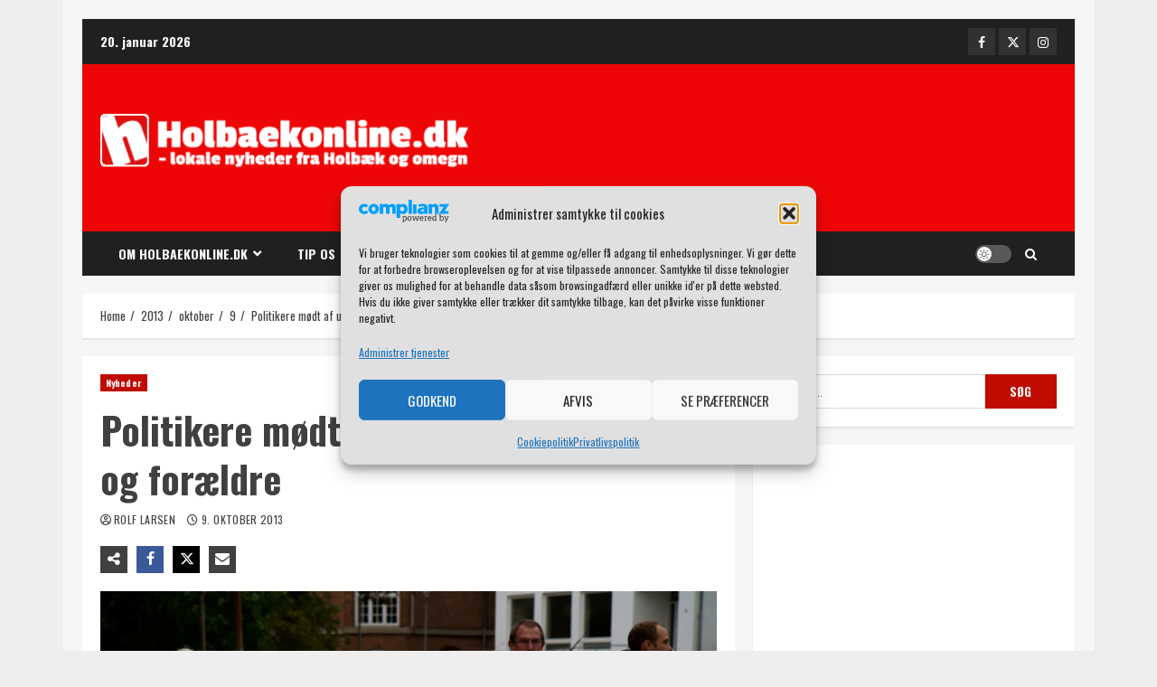

--- FILE ---
content_type: text/html; charset=UTF-8
request_url: https://holbaekonline.dk/2013/10/09/politikere-modt-af-utilfredse-dagplejere-og-foraeldre/
body_size: 28096
content:
<!doctype html>
<html lang="da-DK">

<head>
    <meta charset="UTF-8">
    <meta name="viewport" content="width=device-width, initial-scale=1">
    <link rel="profile" href="https://gmpg.org/xfn/11">

    <title>Politikere mødt af utilfredse dagplejere og forældre &#8211; Holbaekonline.dk</title>
<meta name='robots' content='max-image-preview:large' />
	<style>img:is([sizes="auto" i], [sizes^="auto," i]) { contain-intrinsic-size: 3000px 1500px }</style>
	<link rel='dns-prefetch' href='//secure.gravatar.com' />
<link rel='dns-prefetch' href='//stats.wp.com' />
<link rel='dns-prefetch' href='//fonts.googleapis.com' />
<link rel='dns-prefetch' href='//jetpack.wordpress.com' />
<link rel='dns-prefetch' href='//s0.wp.com' />
<link rel='dns-prefetch' href='//public-api.wordpress.com' />
<link rel='dns-prefetch' href='//0.gravatar.com' />
<link rel='dns-prefetch' href='//1.gravatar.com' />
<link rel='dns-prefetch' href='//2.gravatar.com' />
<link rel="alternate" type="application/rss+xml" title="Holbaekonline.dk &raquo; Feed" href="https://holbaekonline.dk/feed/" />
<link rel="alternate" type="application/rss+xml" title="Holbaekonline.dk &raquo;-kommentar-feed" href="https://holbaekonline.dk/comments/feed/" />
<script type="text/javascript">
/* <![CDATA[ */
window._wpemojiSettings = {"baseUrl":"https:\/\/s.w.org\/images\/core\/emoji\/16.0.1\/72x72\/","ext":".png","svgUrl":"https:\/\/s.w.org\/images\/core\/emoji\/16.0.1\/svg\/","svgExt":".svg","source":{"concatemoji":"https:\/\/holbaekonline.dk\/wp-includes\/js\/wp-emoji-release.min.js?ver=df9c41793a1090fecf84ed937c1396a7"}};
/*! This file is auto-generated */
!function(s,n){var o,i,e;function c(e){try{var t={supportTests:e,timestamp:(new Date).valueOf()};sessionStorage.setItem(o,JSON.stringify(t))}catch(e){}}function p(e,t,n){e.clearRect(0,0,e.canvas.width,e.canvas.height),e.fillText(t,0,0);var t=new Uint32Array(e.getImageData(0,0,e.canvas.width,e.canvas.height).data),a=(e.clearRect(0,0,e.canvas.width,e.canvas.height),e.fillText(n,0,0),new Uint32Array(e.getImageData(0,0,e.canvas.width,e.canvas.height).data));return t.every(function(e,t){return e===a[t]})}function u(e,t){e.clearRect(0,0,e.canvas.width,e.canvas.height),e.fillText(t,0,0);for(var n=e.getImageData(16,16,1,1),a=0;a<n.data.length;a++)if(0!==n.data[a])return!1;return!0}function f(e,t,n,a){switch(t){case"flag":return n(e,"\ud83c\udff3\ufe0f\u200d\u26a7\ufe0f","\ud83c\udff3\ufe0f\u200b\u26a7\ufe0f")?!1:!n(e,"\ud83c\udde8\ud83c\uddf6","\ud83c\udde8\u200b\ud83c\uddf6")&&!n(e,"\ud83c\udff4\udb40\udc67\udb40\udc62\udb40\udc65\udb40\udc6e\udb40\udc67\udb40\udc7f","\ud83c\udff4\u200b\udb40\udc67\u200b\udb40\udc62\u200b\udb40\udc65\u200b\udb40\udc6e\u200b\udb40\udc67\u200b\udb40\udc7f");case"emoji":return!a(e,"\ud83e\udedf")}return!1}function g(e,t,n,a){var r="undefined"!=typeof WorkerGlobalScope&&self instanceof WorkerGlobalScope?new OffscreenCanvas(300,150):s.createElement("canvas"),o=r.getContext("2d",{willReadFrequently:!0}),i=(o.textBaseline="top",o.font="600 32px Arial",{});return e.forEach(function(e){i[e]=t(o,e,n,a)}),i}function t(e){var t=s.createElement("script");t.src=e,t.defer=!0,s.head.appendChild(t)}"undefined"!=typeof Promise&&(o="wpEmojiSettingsSupports",i=["flag","emoji"],n.supports={everything:!0,everythingExceptFlag:!0},e=new Promise(function(e){s.addEventListener("DOMContentLoaded",e,{once:!0})}),new Promise(function(t){var n=function(){try{var e=JSON.parse(sessionStorage.getItem(o));if("object"==typeof e&&"number"==typeof e.timestamp&&(new Date).valueOf()<e.timestamp+604800&&"object"==typeof e.supportTests)return e.supportTests}catch(e){}return null}();if(!n){if("undefined"!=typeof Worker&&"undefined"!=typeof OffscreenCanvas&&"undefined"!=typeof URL&&URL.createObjectURL&&"undefined"!=typeof Blob)try{var e="postMessage("+g.toString()+"("+[JSON.stringify(i),f.toString(),p.toString(),u.toString()].join(",")+"));",a=new Blob([e],{type:"text/javascript"}),r=new Worker(URL.createObjectURL(a),{name:"wpTestEmojiSupports"});return void(r.onmessage=function(e){c(n=e.data),r.terminate(),t(n)})}catch(e){}c(n=g(i,f,p,u))}t(n)}).then(function(e){for(var t in e)n.supports[t]=e[t],n.supports.everything=n.supports.everything&&n.supports[t],"flag"!==t&&(n.supports.everythingExceptFlag=n.supports.everythingExceptFlag&&n.supports[t]);n.supports.everythingExceptFlag=n.supports.everythingExceptFlag&&!n.supports.flag,n.DOMReady=!1,n.readyCallback=function(){n.DOMReady=!0}}).then(function(){return e}).then(function(){var e;n.supports.everything||(n.readyCallback(),(e=n.source||{}).concatemoji?t(e.concatemoji):e.wpemoji&&e.twemoji&&(t(e.twemoji),t(e.wpemoji)))}))}((window,document),window._wpemojiSettings);
/* ]]> */
</script>
<link rel='stylesheet' id='jetpack_related-posts-css' href='https://holbaekonline.dk/wp-content/plugins/jetpack/modules/related-posts/related-posts.css?ver=20240116' type='text/css' media='all' />
<link rel='stylesheet' id='pt-cv-public-style-css' href='https://holbaekonline.dk/wp-content/plugins/content-views-query-and-display-post-page/public/assets/css/cv.css?ver=4.2' type='text/css' media='all' />
<style id='wp-emoji-styles-inline-css' type='text/css'>

	img.wp-smiley, img.emoji {
		display: inline !important;
		border: none !important;
		box-shadow: none !important;
		height: 1em !important;
		width: 1em !important;
		margin: 0 0.07em !important;
		vertical-align: -0.1em !important;
		background: none !important;
		padding: 0 !important;
	}
</style>
<link rel='stylesheet' id='wp-block-library-css' href='https://holbaekonline.dk/wp-includes/css/dist/block-library/style.min.css?ver=df9c41793a1090fecf84ed937c1396a7' type='text/css' media='all' />
<style id='wp-block-library-theme-inline-css' type='text/css'>
.wp-block-audio :where(figcaption){color:#555;font-size:13px;text-align:center}.is-dark-theme .wp-block-audio :where(figcaption){color:#ffffffa6}.wp-block-audio{margin:0 0 1em}.wp-block-code{border:1px solid #ccc;border-radius:4px;font-family:Menlo,Consolas,monaco,monospace;padding:.8em 1em}.wp-block-embed :where(figcaption){color:#555;font-size:13px;text-align:center}.is-dark-theme .wp-block-embed :where(figcaption){color:#ffffffa6}.wp-block-embed{margin:0 0 1em}.blocks-gallery-caption{color:#555;font-size:13px;text-align:center}.is-dark-theme .blocks-gallery-caption{color:#ffffffa6}:root :where(.wp-block-image figcaption){color:#555;font-size:13px;text-align:center}.is-dark-theme :root :where(.wp-block-image figcaption){color:#ffffffa6}.wp-block-image{margin:0 0 1em}.wp-block-pullquote{border-bottom:4px solid;border-top:4px solid;color:currentColor;margin-bottom:1.75em}.wp-block-pullquote cite,.wp-block-pullquote footer,.wp-block-pullquote__citation{color:currentColor;font-size:.8125em;font-style:normal;text-transform:uppercase}.wp-block-quote{border-left:.25em solid;margin:0 0 1.75em;padding-left:1em}.wp-block-quote cite,.wp-block-quote footer{color:currentColor;font-size:.8125em;font-style:normal;position:relative}.wp-block-quote:where(.has-text-align-right){border-left:none;border-right:.25em solid;padding-left:0;padding-right:1em}.wp-block-quote:where(.has-text-align-center){border:none;padding-left:0}.wp-block-quote.is-large,.wp-block-quote.is-style-large,.wp-block-quote:where(.is-style-plain){border:none}.wp-block-search .wp-block-search__label{font-weight:700}.wp-block-search__button{border:1px solid #ccc;padding:.375em .625em}:where(.wp-block-group.has-background){padding:1.25em 2.375em}.wp-block-separator.has-css-opacity{opacity:.4}.wp-block-separator{border:none;border-bottom:2px solid;margin-left:auto;margin-right:auto}.wp-block-separator.has-alpha-channel-opacity{opacity:1}.wp-block-separator:not(.is-style-wide):not(.is-style-dots){width:100px}.wp-block-separator.has-background:not(.is-style-dots){border-bottom:none;height:1px}.wp-block-separator.has-background:not(.is-style-wide):not(.is-style-dots){height:2px}.wp-block-table{margin:0 0 1em}.wp-block-table td,.wp-block-table th{word-break:normal}.wp-block-table :where(figcaption){color:#555;font-size:13px;text-align:center}.is-dark-theme .wp-block-table :where(figcaption){color:#ffffffa6}.wp-block-video :where(figcaption){color:#555;font-size:13px;text-align:center}.is-dark-theme .wp-block-video :where(figcaption){color:#ffffffa6}.wp-block-video{margin:0 0 1em}:root :where(.wp-block-template-part.has-background){margin-bottom:0;margin-top:0;padding:1.25em 2.375em}
</style>
<link rel='stylesheet' id='mediaelement-css' href='https://holbaekonline.dk/wp-includes/js/mediaelement/mediaelementplayer-legacy.min.css?ver=4.2.17' type='text/css' media='all' />
<link rel='stylesheet' id='wp-mediaelement-css' href='https://holbaekonline.dk/wp-includes/js/mediaelement/wp-mediaelement.min.css?ver=df9c41793a1090fecf84ed937c1396a7' type='text/css' media='all' />
<style id='jetpack-sharing-buttons-style-inline-css' type='text/css'>
.jetpack-sharing-buttons__services-list{display:flex;flex-direction:row;flex-wrap:wrap;gap:0;list-style-type:none;margin:5px;padding:0}.jetpack-sharing-buttons__services-list.has-small-icon-size{font-size:12px}.jetpack-sharing-buttons__services-list.has-normal-icon-size{font-size:16px}.jetpack-sharing-buttons__services-list.has-large-icon-size{font-size:24px}.jetpack-sharing-buttons__services-list.has-huge-icon-size{font-size:36px}@media print{.jetpack-sharing-buttons__services-list{display:none!important}}.editor-styles-wrapper .wp-block-jetpack-sharing-buttons{gap:0;padding-inline-start:0}ul.jetpack-sharing-buttons__services-list.has-background{padding:1.25em 2.375em}
</style>
<style id='global-styles-inline-css' type='text/css'>
:root{--wp--preset--aspect-ratio--square: 1;--wp--preset--aspect-ratio--4-3: 4/3;--wp--preset--aspect-ratio--3-4: 3/4;--wp--preset--aspect-ratio--3-2: 3/2;--wp--preset--aspect-ratio--2-3: 2/3;--wp--preset--aspect-ratio--16-9: 16/9;--wp--preset--aspect-ratio--9-16: 9/16;--wp--preset--color--black: #000000;--wp--preset--color--cyan-bluish-gray: #abb8c3;--wp--preset--color--white: #ffffff;--wp--preset--color--pale-pink: #f78da7;--wp--preset--color--vivid-red: #cf2e2e;--wp--preset--color--luminous-vivid-orange: #ff6900;--wp--preset--color--luminous-vivid-amber: #fcb900;--wp--preset--color--light-green-cyan: #7bdcb5;--wp--preset--color--vivid-green-cyan: #00d084;--wp--preset--color--pale-cyan-blue: #8ed1fc;--wp--preset--color--vivid-cyan-blue: #0693e3;--wp--preset--color--vivid-purple: #9b51e0;--wp--preset--gradient--vivid-cyan-blue-to-vivid-purple: linear-gradient(135deg,rgba(6,147,227,1) 0%,rgb(155,81,224) 100%);--wp--preset--gradient--light-green-cyan-to-vivid-green-cyan: linear-gradient(135deg,rgb(122,220,180) 0%,rgb(0,208,130) 100%);--wp--preset--gradient--luminous-vivid-amber-to-luminous-vivid-orange: linear-gradient(135deg,rgba(252,185,0,1) 0%,rgba(255,105,0,1) 100%);--wp--preset--gradient--luminous-vivid-orange-to-vivid-red: linear-gradient(135deg,rgba(255,105,0,1) 0%,rgb(207,46,46) 100%);--wp--preset--gradient--very-light-gray-to-cyan-bluish-gray: linear-gradient(135deg,rgb(238,238,238) 0%,rgb(169,184,195) 100%);--wp--preset--gradient--cool-to-warm-spectrum: linear-gradient(135deg,rgb(74,234,220) 0%,rgb(151,120,209) 20%,rgb(207,42,186) 40%,rgb(238,44,130) 60%,rgb(251,105,98) 80%,rgb(254,248,76) 100%);--wp--preset--gradient--blush-light-purple: linear-gradient(135deg,rgb(255,206,236) 0%,rgb(152,150,240) 100%);--wp--preset--gradient--blush-bordeaux: linear-gradient(135deg,rgb(254,205,165) 0%,rgb(254,45,45) 50%,rgb(107,0,62) 100%);--wp--preset--gradient--luminous-dusk: linear-gradient(135deg,rgb(255,203,112) 0%,rgb(199,81,192) 50%,rgb(65,88,208) 100%);--wp--preset--gradient--pale-ocean: linear-gradient(135deg,rgb(255,245,203) 0%,rgb(182,227,212) 50%,rgb(51,167,181) 100%);--wp--preset--gradient--electric-grass: linear-gradient(135deg,rgb(202,248,128) 0%,rgb(113,206,126) 100%);--wp--preset--gradient--midnight: linear-gradient(135deg,rgb(2,3,129) 0%,rgb(40,116,252) 100%);--wp--preset--font-size--small: 13px;--wp--preset--font-size--medium: 20px;--wp--preset--font-size--large: 36px;--wp--preset--font-size--x-large: 42px;--wp--preset--spacing--20: 0.44rem;--wp--preset--spacing--30: 0.67rem;--wp--preset--spacing--40: 1rem;--wp--preset--spacing--50: 1.5rem;--wp--preset--spacing--60: 2.25rem;--wp--preset--spacing--70: 3.38rem;--wp--preset--spacing--80: 5.06rem;--wp--preset--shadow--natural: 6px 6px 9px rgba(0, 0, 0, 0.2);--wp--preset--shadow--deep: 12px 12px 50px rgba(0, 0, 0, 0.4);--wp--preset--shadow--sharp: 6px 6px 0px rgba(0, 0, 0, 0.2);--wp--preset--shadow--outlined: 6px 6px 0px -3px rgba(255, 255, 255, 1), 6px 6px rgba(0, 0, 0, 1);--wp--preset--shadow--crisp: 6px 6px 0px rgba(0, 0, 0, 1);}:root { --wp--style--global--content-size: 740px;--wp--style--global--wide-size: 1140px; }:where(body) { margin: 0; }.wp-site-blocks > .alignleft { float: left; margin-right: 2em; }.wp-site-blocks > .alignright { float: right; margin-left: 2em; }.wp-site-blocks > .aligncenter { justify-content: center; margin-left: auto; margin-right: auto; }:where(.wp-site-blocks) > * { margin-block-start: 24px; margin-block-end: 0; }:where(.wp-site-blocks) > :first-child { margin-block-start: 0; }:where(.wp-site-blocks) > :last-child { margin-block-end: 0; }:root { --wp--style--block-gap: 24px; }:root :where(.is-layout-flow) > :first-child{margin-block-start: 0;}:root :where(.is-layout-flow) > :last-child{margin-block-end: 0;}:root :where(.is-layout-flow) > *{margin-block-start: 24px;margin-block-end: 0;}:root :where(.is-layout-constrained) > :first-child{margin-block-start: 0;}:root :where(.is-layout-constrained) > :last-child{margin-block-end: 0;}:root :where(.is-layout-constrained) > *{margin-block-start: 24px;margin-block-end: 0;}:root :where(.is-layout-flex){gap: 24px;}:root :where(.is-layout-grid){gap: 24px;}.is-layout-flow > .alignleft{float: left;margin-inline-start: 0;margin-inline-end: 2em;}.is-layout-flow > .alignright{float: right;margin-inline-start: 2em;margin-inline-end: 0;}.is-layout-flow > .aligncenter{margin-left: auto !important;margin-right: auto !important;}.is-layout-constrained > .alignleft{float: left;margin-inline-start: 0;margin-inline-end: 2em;}.is-layout-constrained > .alignright{float: right;margin-inline-start: 2em;margin-inline-end: 0;}.is-layout-constrained > .aligncenter{margin-left: auto !important;margin-right: auto !important;}.is-layout-constrained > :where(:not(.alignleft):not(.alignright):not(.alignfull)){max-width: var(--wp--style--global--content-size);margin-left: auto !important;margin-right: auto !important;}.is-layout-constrained > .alignwide{max-width: var(--wp--style--global--wide-size);}body .is-layout-flex{display: flex;}.is-layout-flex{flex-wrap: wrap;align-items: center;}.is-layout-flex > :is(*, div){margin: 0;}body .is-layout-grid{display: grid;}.is-layout-grid > :is(*, div){margin: 0;}body{padding-top: 0px;padding-right: 0px;padding-bottom: 0px;padding-left: 0px;}a:where(:not(.wp-element-button)){text-decoration: none;}:root :where(.wp-element-button, .wp-block-button__link){background-color: #32373c;border-width: 0;color: #fff;font-family: inherit;font-size: inherit;line-height: inherit;padding: calc(0.667em + 2px) calc(1.333em + 2px);text-decoration: none;}.has-black-color{color: var(--wp--preset--color--black) !important;}.has-cyan-bluish-gray-color{color: var(--wp--preset--color--cyan-bluish-gray) !important;}.has-white-color{color: var(--wp--preset--color--white) !important;}.has-pale-pink-color{color: var(--wp--preset--color--pale-pink) !important;}.has-vivid-red-color{color: var(--wp--preset--color--vivid-red) !important;}.has-luminous-vivid-orange-color{color: var(--wp--preset--color--luminous-vivid-orange) !important;}.has-luminous-vivid-amber-color{color: var(--wp--preset--color--luminous-vivid-amber) !important;}.has-light-green-cyan-color{color: var(--wp--preset--color--light-green-cyan) !important;}.has-vivid-green-cyan-color{color: var(--wp--preset--color--vivid-green-cyan) !important;}.has-pale-cyan-blue-color{color: var(--wp--preset--color--pale-cyan-blue) !important;}.has-vivid-cyan-blue-color{color: var(--wp--preset--color--vivid-cyan-blue) !important;}.has-vivid-purple-color{color: var(--wp--preset--color--vivid-purple) !important;}.has-black-background-color{background-color: var(--wp--preset--color--black) !important;}.has-cyan-bluish-gray-background-color{background-color: var(--wp--preset--color--cyan-bluish-gray) !important;}.has-white-background-color{background-color: var(--wp--preset--color--white) !important;}.has-pale-pink-background-color{background-color: var(--wp--preset--color--pale-pink) !important;}.has-vivid-red-background-color{background-color: var(--wp--preset--color--vivid-red) !important;}.has-luminous-vivid-orange-background-color{background-color: var(--wp--preset--color--luminous-vivid-orange) !important;}.has-luminous-vivid-amber-background-color{background-color: var(--wp--preset--color--luminous-vivid-amber) !important;}.has-light-green-cyan-background-color{background-color: var(--wp--preset--color--light-green-cyan) !important;}.has-vivid-green-cyan-background-color{background-color: var(--wp--preset--color--vivid-green-cyan) !important;}.has-pale-cyan-blue-background-color{background-color: var(--wp--preset--color--pale-cyan-blue) !important;}.has-vivid-cyan-blue-background-color{background-color: var(--wp--preset--color--vivid-cyan-blue) !important;}.has-vivid-purple-background-color{background-color: var(--wp--preset--color--vivid-purple) !important;}.has-black-border-color{border-color: var(--wp--preset--color--black) !important;}.has-cyan-bluish-gray-border-color{border-color: var(--wp--preset--color--cyan-bluish-gray) !important;}.has-white-border-color{border-color: var(--wp--preset--color--white) !important;}.has-pale-pink-border-color{border-color: var(--wp--preset--color--pale-pink) !important;}.has-vivid-red-border-color{border-color: var(--wp--preset--color--vivid-red) !important;}.has-luminous-vivid-orange-border-color{border-color: var(--wp--preset--color--luminous-vivid-orange) !important;}.has-luminous-vivid-amber-border-color{border-color: var(--wp--preset--color--luminous-vivid-amber) !important;}.has-light-green-cyan-border-color{border-color: var(--wp--preset--color--light-green-cyan) !important;}.has-vivid-green-cyan-border-color{border-color: var(--wp--preset--color--vivid-green-cyan) !important;}.has-pale-cyan-blue-border-color{border-color: var(--wp--preset--color--pale-cyan-blue) !important;}.has-vivid-cyan-blue-border-color{border-color: var(--wp--preset--color--vivid-cyan-blue) !important;}.has-vivid-purple-border-color{border-color: var(--wp--preset--color--vivid-purple) !important;}.has-vivid-cyan-blue-to-vivid-purple-gradient-background{background: var(--wp--preset--gradient--vivid-cyan-blue-to-vivid-purple) !important;}.has-light-green-cyan-to-vivid-green-cyan-gradient-background{background: var(--wp--preset--gradient--light-green-cyan-to-vivid-green-cyan) !important;}.has-luminous-vivid-amber-to-luminous-vivid-orange-gradient-background{background: var(--wp--preset--gradient--luminous-vivid-amber-to-luminous-vivid-orange) !important;}.has-luminous-vivid-orange-to-vivid-red-gradient-background{background: var(--wp--preset--gradient--luminous-vivid-orange-to-vivid-red) !important;}.has-very-light-gray-to-cyan-bluish-gray-gradient-background{background: var(--wp--preset--gradient--very-light-gray-to-cyan-bluish-gray) !important;}.has-cool-to-warm-spectrum-gradient-background{background: var(--wp--preset--gradient--cool-to-warm-spectrum) !important;}.has-blush-light-purple-gradient-background{background: var(--wp--preset--gradient--blush-light-purple) !important;}.has-blush-bordeaux-gradient-background{background: var(--wp--preset--gradient--blush-bordeaux) !important;}.has-luminous-dusk-gradient-background{background: var(--wp--preset--gradient--luminous-dusk) !important;}.has-pale-ocean-gradient-background{background: var(--wp--preset--gradient--pale-ocean) !important;}.has-electric-grass-gradient-background{background: var(--wp--preset--gradient--electric-grass) !important;}.has-midnight-gradient-background{background: var(--wp--preset--gradient--midnight) !important;}.has-small-font-size{font-size: var(--wp--preset--font-size--small) !important;}.has-medium-font-size{font-size: var(--wp--preset--font-size--medium) !important;}.has-large-font-size{font-size: var(--wp--preset--font-size--large) !important;}.has-x-large-font-size{font-size: var(--wp--preset--font-size--x-large) !important;}
:root :where(.wp-block-pullquote){font-size: 1.5em;line-height: 1.6;}
</style>
<style id='eu-polads-inline-inline-css' type='text/css'>
.eu-polads-container{position:relative;display:inline-block}
.eu-polads-note{font-size:13px;line-height:1.5;margin-top:6px;padding:6px 8px;border:1px solid #ddd;border-radius:6px;background:#fff;color:#111}
.eu-polads-badge{position:absolute;right:6px;bottom:6px;background:#fff;padding:4px 8px;border-radius:4px;border:1px solid #ddd;font-size:12px;text-decoration:none;color:#111}
.eu-polads-badge:focus,.eu-polads-disclosure-link:focus{outline:2px solid #000;outline-offset:2px}
.eu-polads-icon{position:absolute;right:6px;bottom:6px;background:#fff;width:24px;height:24px;display:flex;align-items:center;justify-content:center;border-radius:50%;border:1px solid #ddd;text-decoration:none;color:#111}
.eu-polads-style-badge img,.eu-polads-style-icon img{display:block}
@media (prefers-color-scheme: dark){
 .eu-polads-note,.eu-polads-badge,.eu-polads-icon{background:#fff;color:#111;border-color:#ccc}
}
</style>
<link rel='stylesheet' id='cmplz-general-css' href='https://holbaekonline.dk/wp-content/plugins/complianz-gdpr/assets/css/cookieblocker.min.css?ver=1762727622' type='text/css' media='all' />
<link rel='stylesheet' id='aft-icons-css' href='https://holbaekonline.dk/wp-content/themes/broadnews/assets/icons/style.css?ver=df9c41793a1090fecf84ed937c1396a7' type='text/css' media='all' />
<link rel='stylesheet' id='bootstrap-css' href='https://holbaekonline.dk/wp-content/themes/broadnews/assets/bootstrap/css/bootstrap.min.css?ver=df9c41793a1090fecf84ed937c1396a7' type='text/css' media='all' />
<link rel='stylesheet' id='slick-css-css' href='https://holbaekonline.dk/wp-content/themes/broadnews/assets/slick/css/slick.min.css?ver=df9c41793a1090fecf84ed937c1396a7' type='text/css' media='all' />
<link rel='stylesheet' id='sidr-css' href='https://holbaekonline.dk/wp-content/themes/broadnews/assets/sidr/css/jquery.sidr.dark.css?ver=df9c41793a1090fecf84ed937c1396a7' type='text/css' media='all' />
<link rel='stylesheet' id='magnific-popup-css' href='https://holbaekonline.dk/wp-content/themes/broadnews/assets/magnific-popup/magnific-popup.css?ver=df9c41793a1090fecf84ed937c1396a7' type='text/css' media='all' />
<link rel='stylesheet' id='broadnews-google-fonts-css' href='https://fonts.googleapis.com/css?family=Oswald:300,400,700|Roboto:100,300,400,500,700|Oswald:300,400,700&#038;subset=latin,latin-ext' type='text/css' media='all' />
<link rel='stylesheet' id='broadnews-style-css' href='https://holbaekonline.dk/wp-content/themes/broadnews/style.css?ver=df9c41793a1090fecf84ed937c1396a7' type='text/css' media='all' />
<style id='broadnews-style-inline-css' type='text/css'>

                    body.aft-dark-mode #loader::before{
            border-color: #101010;
            }
            body.aft-dark-mode #sidr,
            body.aft-dark-mode,
            body.aft-dark-mode.custom-background,
            body.aft-dark-mode #af-preloader {
            background-color: #101010;
            }
        
                    body.aft-light-mode #loader::before{
            border-color: #eeeeee ;
            }
            body.aft-light-mode #sidr,
            body.aft-light-mode #af-preloader,
            body.aft-light-mode {
            background-color: #eeeeee ;
            }
        
        
            .aft-light-mode .comment-metadata a,
            .aft-light-mode .fn a,

            body.aft-light-mode .wp-block-latest-posts__post-author,
            body.aft-light-mode .wp-block-latest-posts__post-date,

            body.aft-light-mode .entry-content > [class*="wp-block-"] a.wp-block-file__button:not(.has-text-color):hover,
            body.aft-light-mode .entry-content > [class*="wp-block-"] a.wp-block-button__link:hover,

            body.aft-light-mode .entry-content > [class*="wp-block-"] a:not(.has-text-color),
            body.aft-light-mode .entry-content > ul a, body .entry-content > ul a:visited,
            body.aft-light-mode .entry-content > ol a, body .entry-content > ol a:visited,
            body.aft-light-mode .entry-content > p a,
            body.aft-light-mode .entry-content > p a:visited,
            body.aft-light-mode .entry-content h1:not(.awpa-display-name) a,
            body.aft-light-mode .entry-content h2:not(.awpa-display-name) a,
            body.aft-light-mode .entry-content h3:not(.awpa-display-name) a,
            body.aft-light-mode .entry-content h4:not(.awpa-display-name) a,
            body.aft-light-mode .entry-content h5:not(.awpa-display-name) a,
            body.aft-light-mode .entry-content h6:not(.awpa-display-name) a,

            .aft-light-mode .wp-block-tag-cloud a,
            .aft-light-mode .tagcloud a,

            body.aft-light-mode .aft-see-more a,
            .aft-light-mode legend,

            body.aft-light-mode .woocommerce-info,
            body.aft-light-mode .woocommerce-info a,

            body.aft-light-mode .comment-content > p a,
            body.aft-light-mode .comment-body .reply a,

            .aft-light-mode .aft-main-banner-section.aft-banner-background-default:not(.data-bg) .af-slick-navcontrols .slide-icon,
            .aft-light-mode .aft-main-banner-section.aft-banner-background-default:not(.data-bg) .af-youtube-slider .slide-icon,
            .aft-light-mode .aft-main-banner-section.aft-banner-background-default:not(.data-bg) .aft-yt-video-item-wrapper .slide-icon,

            .aft-light-mode .af-slick-navcontrols .slide-icon,
            .aft-light-mode .af-youtube-slider .slide-icon,
            .aft-light-mode .aft-yt-video-item-wrapper .slide-icon,

            .aft-dark-mode .aft-main-banner-section.aft-banner-background-alternative:not(.data-bg) .aft-main-banner-wrapper .widget-title .heading-line,
            .aft-dark-mode .aft-main-banner-section.aft-banner-background-alternative:not(.data-bg) .af-slick-navcontrols .slide-icon,
            .aft-dark-mode .aft-main-banner-section.aft-banner-background-alternative:not(.data-bg) .af-youtube-slider .slide-icon,
            .aft-dark-mode .aft-main-banner-section.aft-banner-background-alternative:not(.data-bg) .aft-yt-video-item-wrapper .slide-icon,
            .aft-dark-mode .aft-main-banner-section.aft-banner-background-alternative:not(.data-bg) .widget-title .heading-line,
            .aft-dark-mode .aft-main-banner-section.aft-banner-background-alternative:not(.data-bg) .aft-posts-tabs-panel .nav-tabs>li>a,
            .aft-dark-mode .aft-main-banner-section.aft-banner-background-alternative:not(.data-bg) .aft-comment-view-share > span > a,
            .aft-dark-mode .aft-main-banner-section.aft-banner-background-alternative:not(.data-bg) .read-single:not(.grid-design-texts-over-image) .read-details .entry-meta span,
            .aft-dark-mode .aft-main-banner-section.aft-banner-background-alternative:not(.data-bg) .featured-category-item .read-img a,
            .aft-dark-mode .aft-main-banner-section.aft-banner-background-alternative:not(.data-bg) .widget-title,
            .aft-dark-mode .aft-main-banner-section.aft-banner-background-alternative:not(.data-bg) .header-after1,

            .aft-light-mode .aft-main-banner-section.aft-banner-background-default:not(.data-bg) .widget-title .heading-line,
            .aft-light-mode .aft-main-banner-section.aft-banner-background-default:not(.data-bg) .aft-posts-tabs-panel .nav-tabs>li>a,
            .aft-light-mode .aft-main-banner-section.aft-banner-background-default:not(.data-bg) .read-single:not(.grid-design-texts-over-image) .aft-comment-view-share > span > a,
            .aft-light-mode .aft-main-banner-section.aft-banner-background-default:not(.data-bg) .read-single:not(.grid-design-texts-over-image) .read-details .entry-meta span,
            .aft-light-mode .aft-main-banner-section.aft-banner-background-default:not(.data-bg) .featured-category-item .read-img a,
            .aft-light-mode .aft-main-banner-section.aft-banner-background-default:not(.data-bg) .widget-title,
            .aft-light-mode .aft-main-banner-section.aft-banner-background-default:not(.data-bg) .header-after1,

            body.aft-light-mode .page-title,
            body.aft-light-mode h1.entry-title,
            body.aft-light-mode .widget-title,
            body.aft-light-mode .header-after1,
            body.aft-light-mode .broadnews-widget.widget_text a,
            body.aft-light-mode .shop_table a,
            body.aft-light-mode table.cart a,
            body.aft-light-mode .product_meta a,
            body.aft-light-mode.woocommerce div.product p.price,
            body.aft-light-mode.woocommerce div.product span.price,
            body.aft-light-mode.woocommerce div.product form.cart .group_table td.woocommerce-grouped-product-list-item__label a,
            body.aft-light-mode.woocommerce div.product form.cart .variations th,
            body.aft-light-mode .woocommerce-review-link,
            body.aft-light-mode .woocommerce-ordering select,
            body.aft-light-mode.woocommerce div.product form.cart .variations select,
            body.aft-light-mode.woocommerce div.product form.cart .reset_variations,
            body.aft-light-mode.woocommerce #reviews #comments ol.commentlist li .meta,
            body.aft-light-mode.woocommerce nav.woocommerce-pagination ul li .page-numbers,
            body.aft-light-mode.woocommerce div.product .woocommerce-tabs ul.tabs li:not(.active) a,
            body.aft-light-mode .woocommerce-MyAccount-content a,
            body.aft-light-mode .woocommerce-MyAccount-navigation a,
            body.aft-light-mode .woocommerce-form a,
            body.aft-light-mode ul.products .woocommerce-loop-product__title,
            body.aft-light-mode ul.products li.product .price,
            body.aft-light-mode .entry-content > [class*="wp-block-"] .woocommerce a:not(.has-text-color).button:hover,
            body.aft-light-mode pre .woocommerce,
            body.aft-light-mode .wp-block-tag-cloud a,
            body.aft-light-mode .tagcloud a,
            body.aft-light-mode .wp-post-author-meta h4 a,
            body.aft-light-mode .wp-post-author-meta .wp-post-author-meta-more-posts a,
            body.aft-light-mode .wp_post_author_widget .awpa-display-name,
            body.aft-light-mode .af-breadcrumbs a,
            body.aft-light-mode .broadnews-pagination .nav-links .page-numbers,


            body.aft-light-mode .widget-title .heading-line,
            body.aft-light-mode .aft-posts-tabs-panel .nav-tabs>li>a,
            body.aft-light-mode .wp_post_author_widget .widget-title .header-after,
            body.aft-light-mode .widget > ul > li a,
            .aft-light-mode .nav-links a,
            body.aft-light-mode .wp-calendar-nav a,
            body.aft-light-mode mark,

            body.aft-light-mode .aft-posts-tabs-panel .nav-tabs>li>a,
            body.aft-light-mode.single span.tags-links a,
            body.aft-light-mode .page-title,
            body.aft-light-mode h1.entry-title,
            body.aft-light-mode .aft-popular-taxonomies-lists ul li a,
            body.aft-light-mode #wp-calendar thead,
            body.aft-light-mode #wp-calendar tbody,
            body.aft-light-mode #wp-calendar caption,
            body.aft-light-mode h3,
            body.aft-light-mode .aft-readmore-wrapper a.aft-readmore,
            body.aft-light-mode #secondary .broadnews-widget ul[class*="wp-block-"] a,
            body.aft-light-mode #secondary .broadnews-widget ol[class*="wp-block-"] a,
            body.aft-light-mode a.post-edit-link,
            body.aft-light-mode .comment-form a,
            body.aft-light-mode .comment-reply-title a,
            body.aft-light-mode .author-links a,
            body.aft-light-mode .main-navigation ul.children li a,

            body.aft-light-mode .read-details .entry-meta span,
            body.aft-light-mode .aft-comment-view-share > span > a,
            body.aft-light-mode h4.af-author-display-name,
            body.aft-light-mode .wp-block-image figcaption,
            body.aft-light-mode ul.trail-items li a,
            body.aft-light-mode #sidr,
            body.aft-light-mode {
            color: #404040;
            }

            body.aft-light-mode .entry-content p.wp-block-tag-cloud a,
            body.aft-light-mode .entry-content p.tagcloud a,
            body.aft-light-mode .entry-content > [class*="wp-block-"].is-style-outline .wp-block-button__link:hover,
            body.aft-light-mode.single .entry-content-wrap .post-excerpt,
            body.aft-light-mode.single-post.aft-single-full-header .post-excerpt,
            body.aft-light-mode .aft-readmore-wrapper a.aft-readmore,
            body.aft-light-mode .wp-post-author-meta .wp-post-author-meta-more-posts a,
            body.aft-light-mode .wp-post-author-meta a,
            body.aft-light-mode.single-post .entry-header .af-post-format i{
            border-color: #404040;
            }

            body.aft-light-mode.single .entry-content-wrap .post-excerpt::before,
            body.aft-light-mode.single-post.aft-single-full-header .post-excerpt::before {
            background-color: #404040;
            }

        
        
            .aft-dark-mode .comment-metadata a,
            .aft-dark-mode .fn a,

            body.aft-dark-mode .wp-block-latest-posts__post-author,
            body.aft-dark-mode .wp-block-latest-posts__post-date,

            body.aft-dark-mode .entry-content > [class*="wp-block-"] a.wp-block-file__button:not(.has-text-color):hover,
            body.aft-dark-mode .entry-content > [class*="wp-block-"] a.wp-block-button__link:hover,

            body.aft-dark-mode .entry-content > [class*="wp-block-"] a:not(.has-text-color),
            body.aft-dark-mode .entry-content > ul a, body .entry-content > ul a:visited,
            body.aft-dark-mode .entry-content > ol a, body .entry-content > ol a:visited,
            body.aft-dark-mode .entry-content > p a,
            body.aft-dark-mode .entry-content > p a:visited,
            body.aft-dark-mode .entry-content h1:not(.awpa-display-name) a,
            body.aft-dark-mode .entry-content h2:not(.awpa-display-name) a,
            body.aft-dark-mode .entry-content h3:not(.awpa-display-name) a,
            body.aft-dark-mode .entry-content h4:not(.awpa-display-name) a,
            body.aft-dark-mode .entry-content h5:not(.awpa-display-name) a,
            body.aft-dark-mode .entry-content h6:not(.awpa-display-name) a,

            body.aft-dark-mode .woocommerce-info,
            body.aft-dark-mode .woocommerce-info a,

            body.aft-dark-mode .aft-see-more a,
            body.aft-dark-mode legend,

            .aft-dark-mode .wp-block-tag-cloud a,
            .aft-dark-mode .tagcloud a,

            .aft-light-mode .aft-main-banner-section.aft-banner-background-alternative:not(.data-bg) .af-slick-navcontrols .slide-icon,
            .aft-light-mode .aft-main-banner-section.aft-banner-background-alternative:not(.data-bg) .af-youtube-slider .slide-icon,
            .aft-light-mode .aft-main-banner-section.aft-banner-background-alternative:not(.data-bg) .aft-yt-video-item-wrapper .slide-icon,
            .aft-light-mode .aft-main-banner-section.aft-banner-background-alternative:not(.data-bg) .widget-title .heading-line,
            .aft-light-mode .aft-main-banner-section.aft-banner-background-alternative:not(.data-bg) .aft-posts-tabs-panel .nav-tabs>li>a,
            .aft-light-mode .aft-main-banner-section.aft-banner-background-alternative:not(.data-bg) .aft-comment-view-share > span > a,
            .aft-light-mode .aft-main-banner-section.aft-banner-background-alternative:not(.data-bg) .read-single:not(.grid-design-texts-over-image) .read-details .entry-meta span,
            .aft-light-mode .aft-main-banner-section.aft-banner-background-alternative:not(.data-bg) .featured-category-item .read-img a,
            .aft-light-mode .aft-main-banner-section.aft-banner-background-alternative:not(.data-bg) .widget-title,
            .aft-light-mode .aft-main-banner-section.aft-banner-background-alternative:not(.data-bg) .header-after1,

            .aft-dark-mode .aft-main-banner-section.aft-banner-background-default:not(.data-bg) .af-slick-navcontrols .slide-icon,
            .aft-dark-mode .aft-main-banner-section.aft-banner-background-default:not(.data-bg) .af-youtube-slider .slide-icon,
            .aft-dark-mode .aft-main-banner-section.aft-banner-background-default:not(.data-bg) .aft-yt-video-item-wrapper .slide-icon,

            .aft-dark-mode .aft-main-banner-section.aft-banner-background-default:not(.data-bg) .widget-title .heading-line,
            .aft-dark-mode .aft-main-banner-section.aft-banner-background-default:not(.data-bg) .aft-posts-tabs-panel .nav-tabs>li>a,
            .aft-dark-mode .aft-main-banner-section.aft-banner-background-default:not(.data-bg) .read-single:not(.grid-design-texts-over-image) .aft-comment-view-share > span > a,
            .aft-dark-mode .aft-main-banner-section.aft-banner-background-default:not(.data-bg) .read-single:not(.grid-design-texts-over-image) .read-details .entry-meta span,
            .aft-dark-mode .aft-main-banner-section.aft-banner-background-default:not(.data-bg) .featured-category-item .read-img a,
            .aft-dark-mode .aft-main-banner-section.aft-banner-background-default:not(.data-bg) .widget-title,
            .aft-dark-mode .aft-main-banner-section.aft-banner-background-default:not(.data-bg) .header-after1,

            .aft-dark-mode .af-slick-navcontrols .slide-icon,
            .aft-dark-mode .af-youtube-slider .slide-icon,
            .aft-dark-mode .aft-yt-video-item-wrapper .slide-icon,
            body.aft-dark-mode .broadnews-pagination .nav-links .page-numbers,
            body.aft-dark-mode .widget > ul > li a,
            body.aft-dark-mode .wp-calendar-nav a,

            .aft-dark-mode .wp-post-author-meta .wp-post-author-meta-more-posts a,
            .aft-dark-mode .wp_post_author_widget .awpa-display-name a,

            body.aft-dark-mode mark,
            body.aft-dark-mode .broadnews-widget.widget_text a,
            body.aft-dark-mode .shop_table a,
            body.aft-dark-mode table.cart a,
            body.aft-dark-mode ul.products .woocommerce-loop-product__title,
            body.aft-dark-mode .product_meta a,
            body.aft-dark-mode.woocommerce div.product p.price,
            body.aft-dark-mode.woocommerce div.product span.price,
            body.aft-dark-mode.woocommerce div.product form.cart .group_table td.woocommerce-grouped-product-list-item__label a,
            body.aft-dark-mode.woocommerce div.product form.cart .variations th,
            body.aft-dark-mode .woocommerce-review-link,
            body.aft-dark-mode.woocommerce div.product form.cart .variations select,
            body.aft-dark-mode.woocommerce div.product form.cart .reset_variations,
            body.aft-dark-mode .woocommerce-ordering select,
            body.aft-dark-mode.woocommerce nav.woocommerce-pagination ul li .page-numbers,
            body.aft-dark-mode.woocommerce #reviews #comments ol.commentlist li .meta,
            body.aft-dark-mode.woocommerce div.product .woocommerce-tabs ul.tabs li:not(.active) a,
            body.aft-dark-mode .woocommerce-MyAccount-content a,
            body.aft-dark-mode .woocommerce-MyAccount-navigation a,
            body.aft-dark-mode .woocommerce-error,
            body.aft-dark-mode .woocommerce-form a,
            body.aft-dark-mode .woocommerce-Tabs-panel,
            body.aft-dark-mode .woocommerce-Tabs-panel h2,
            body.aft-dark-mode .woocommerce-terms-and-conditions-wrapper a,
            body.aft-dark-mode ul.products li.product .price,
            body.aft-dark-mode pre .woocommerce,
            body.aft-dark-mode .tagcloud a,
            body.aft-dark-mode .wp_post_author_widget .awpa-display-name,
            body.aft-dark-mode .af-breadcrumbs a,

            body.aft-dark-mode .widget-title .heading-line,
            body.aft-dark-mode .aft-posts-tabs-panel .nav-tabs>li>a,
            body.aft-dark-mode .wp_post_author_widget .widget-title .header-after,

            body.aft-dark-mode .aft-posts-tabs-panel .nav-tabs>li>a,
            body.aft-dark-mode.single span.tags-links a,
            body.aft-dark-mode .page-title,
            body.aft-dark-mode h1.entry-title,
            body.aft-dark-mode ul.trail-items li:after,
            body.aft-dark-mode #wp-calendar thead,
            body.aft-dark-mode #wp-calendar tbody,
            body.aft-dark-mode .entry-meta span,
            body.aft-dark-mode h3,
            body.aft-dark-mode .color-pad #wp-calendar caption,
            body.aft-dark-mode .aft-readmore-wrapper a.aft-readmore,
            body.aft-dark-mode #secondary .broadnews-widget ul[class*="wp-block-"] a,
            body.aft-dark-mode #secondary .broadnews-widget ol[class*="wp-block-"] a,
            body.aft-dark-mode a.post-edit-link,
            body.aft-dark-mode .comment-form a,
            body.aft-dark-mode .comment-reply-title a,
            body.aft-dark-mode .wp-post-author-meta a,
            body.aft-dark-mode .wp-post-author-meta a:visited,
            body.aft-dark-mode .posts-author a,
            body.aft-dark-mode .posts-author a:visited,
            body.aft-dark-mode .author-links a,
            body.aft-dark-mode .nav-links a,
            body.aft-dark-mode .read-details .entry-meta span,
            body.aft-dark-mode .aft-comment-view-share > span > a,
            body.aft-dark-mode h4.af-author-display-name,
            body.aft-dark-mode #wp-calendar caption,
            body.aft-dark-mode .wp-block-image figcaption,
            body.aft-dark-mode ul.trail-items li a,

            body.aft-dark-mode .entry-content > [class*="wp-block-"] a:not(.has-text-color):hover,
            body.aft-dark-mode .entry-content > ol a:hover,
            body.aft-dark-mode .entry-content > ul a:hover,
            body.aft-dark-mode .entry-content > p a:hover,
            body.aft-dark-mode .comment-content > p a,
            body.aft-dark-mode .comment-body .reply a,
            body.aft-dark-mode #sidr,
            body.aft-dark-mode,
            body.aft-dark-mode .color-pad{
            color: #ffffff;
            }

            body.aft-dark-mode.single span.tags-links a,
            body.aft-dark-mode .single span.tags-links a,
            body.aft-dark-mode .entry-content p.wp-block-tag-cloud a,
            body.aft-dark-mode .entry-content p.tagcloud a,
            body.aft-dark-mode .entry-content > [class*="wp-block-"].is-style-outline .wp-block-button__link:hover,
            body.aft-dark-mode.single .entry-content-wrap .post-excerpt,
            body.aft-dark-mode.single-post.aft-single-full-header .post-excerpt,
            body.aft-dark-mode .aft-readmore-wrapper a.aft-readmore,
            body.aft-dark-mode .wp-post-author-meta .wp-post-author-meta-more-posts a{
            border-color: #ffffff;
            }
            body.aft-dark-mode.single .entry-content-wrap .post-excerpt::before,
            body.aft-dark-mode.single-post.aft-single-full-header .post-excerpt::before {
            background-color: #ffffff;
            }

        
        
#loader .aft-cube:before,
.wp-block-search .wp-block-search__button,
.woocommerce-account .entry-content .woocommerce-MyAccount-navigation ul li.is-active,

.woocommerce #respond input#submit,
.woocommerce a.button,
.woocommerce button.button,
.woocommerce input.button,
.woocommerce #respond input#submit.alt,
.woocommerce a.button.alt,
.woocommerce button.button.alt,
.woocommerce input.button.alt,

.woocommerce #respond input#submit:hover,
.woocommerce a.button:hover,
.woocommerce button.button:hover,
.woocommerce input.button:hover,

.woocommerce #respond input#submit.alt:hover,
.woocommerce a.button.alt:hover,
.woocommerce button.button.alt:hover,
.woocommerce input.button.alt:hover,

.widget-title-border-top .wp_post_author_widget .widget-title::before,
.widget-title-border-bottom .wp_post_author_widget .widget-title::before,
.widget-title-border-top .heading-line::before,
.widget-title-border-bottom .heading-line::before,
.widget-title-border-top .sub-heading-line::before,
.widget-title-border-bottom .sub-heading-line::before,

body.aft-light-mode .aft-main-banner-section.aft-banner-background-secondary,
body.aft-dark-mode .aft-main-banner-section.aft-banner-background-secondary,

body.widget-title-border-bottom .header-after1 .heading-line-before,
body.widget-title-border-bottom .widget-title .heading-line-before,
body .af-cat-widget-carousel a.broadnews-categories.category-color-1,
a.sidr-class-sidr-button-close,
.aft-posts-tabs-panel .nav-tabs>li>a.active,

.widget-title-border-bottom .sub-heading-line::before,
.widget-title-border-bottom .wp-post-author-wrap .header-after::before,

.widget-title-border-side .wp_post_author_widget .widget-title::before,
.widget-title-border-side .heading-line::before,
.widget-title-border-side .sub-heading-line::before,

.single-post .entry-content-title-featured-wrap .af-post-format i,
.single-post article.post .af-post-format i,

.wc-block-grid__product-add-to-cart.wp-block-button .wp-block-button__link,
#wp-calendar tbody td a::after,

span.heading-line::before,
.wp-post-author-wrap .header-after::before,
body.aft-light-mode button,
body.aft-dark-mode button,
body.aft-dark-mode input[type="button"],
body.aft-dark-mode input[type="reset"],
body.aft-dark-mode input[type="submit"],
body.aft-dark-mode .inner-suscribe input[type=submit],
.af-youtube-slider .af-video-wrap .af-bg-play i,
.af-youtube-video-list .entry-header-yt-video-wrapper .af-yt-video-play i,
body .btn-style1 a:visited,
body .btn-style1 a,
body .broadnews-pagination .nav-links .page-numbers.current,
body .broadnews-load-more-posts a.aft-readmore .load-btn,
body #scroll-up,
body article.sticky .read-single:before,
.read-img .trending-no,
body .trending-posts-vertical .trending-no{
background-color: #c00c00 ;
}

.woocommerce #respond input#submit.disabled,
.woocommerce #respond input#submit:disabled,
.woocommerce #respond input#submit:disabled[disabled],
.woocommerce a.button.disabled,
.woocommerce a.button:disabled,
.woocommerce a.button:disabled[disabled],
.woocommerce button.button.disabled,
.woocommerce button.button:disabled,
.woocommerce button.button:disabled[disabled],
.woocommerce input.button.disabled,
.woocommerce input.button:disabled,
.woocommerce input.button:disabled[disabled] {
background-color: #c00c00  !important;
}

body .aft-see-more a {
background-image: linear-gradient(120deg, #c00c00  , #c00c00 );
}

body.aft-light-mode .comment-body .reply a:hover,
body.aft-dark-mode .comment-body .reply a:hover,

.broadnews_youtube_video_widget .af-youtube-slider-thumbnail .slick-slide.slick-current::before,
.broadnews-widget.widget_text a,
body .aft-see-more a,
mark,
body.aft-light-mode .aft-readmore-wrapper a.aft-readmore:hover,
body.aft-dark-mode .aft-readmore-wrapper a.aft-readmore:hover,
body.aft-dark-mode .grid-design-texts-over-image .aft-readmore-wrapper a.aft-readmore:hover,
body.aft-light-mode .grid-design-texts-over-image .aft-readmore-wrapper a.aft-readmore:hover,

body.single .entry-header .aft-post-excerpt-and-meta .post-excerpt,
body.aft-light-mode.single span.tags-links a:hover,
body.aft-dark-mode.single span.tags-links a:hover,
.broadnews-pagination .nav-links .page-numbers.current,
.aft-light-mode p.awpa-more-posts a:hover,
p.awpa-more-posts a:hover,
.wp-post-author-meta .wp-post-author-meta-more-posts a.awpa-more-posts:hover{
border-color: #c00c00 ;
}

body .entry-content > [class*="wp-block-"] li,

body.aft-dark-mode #secondary .broadnews-widget ul[class*="wp-block-"] a:hover,
body.aft-light-mode #secondary .broadnews-widget ul[class*="wp-block-"] a:hover,
body.aft-dark-mode #secondary .broadnews-widget ol[class*="wp-block-"] a:hover,
body.aft-light-mode #secondary .broadnews-widget ol[class*="wp-block-"] a:hover,

body.aft-light-mode .comment-form a:hover,
body.aft-dark-mode .comment-form a:hover,

#scroll-up::after{
border-bottom-color: #c00c00 ;
}

.page-links a.post-page-numbers,

body.aft-dark-mode .is-style-outline a.wp-block-button__link:not(.has-text-color), 
body.aft-light-mode .is-style-outline a.wp-block-button__link:not(.has-text-color),

body.aft-dark-mode .entry-content > [class*="wp-block-"] a.wp-block-file__button:not(.has-text-color),
body.aft-light-mode .entry-content > [class*="wp-block-"] a.wp-block-file__button:not(.has-text-color),

body.wp-post-author-meta .awpa-display-name a:hover,
.widget_text a ,

body footer.site-footer .wp-post-author-meta .wp-post-author-meta-more-posts a:hover,
body footer.site-footer .wp_post_author_widget .awpa-display-name a:hover,

body .site-footer .secondary-footer a:hover,

body.aft-light-mode p.awpa-website a:hover ,
body.aft-dark-mode p.awpa-website a:hover {
color:#c00c00 ;
}

.woocommerce div.product .product_meta a,
.woocommerce div.product form.cart .reset_variations,
body.aft-light-mode .wp-calendar-nav a,
body.aft-dark-mode .wp-calendar-nav a,
body.aft-light-mode .aft-main-banner-section .aft-popular-taxonomies-lists ul li a:hover,
body.aft-dark-mode .aft-main-banner-section .aft-popular-taxonomies-lists ul li a:hover,
.comment-metadata a:hover,
.fn a:hover,
body.aft-light-mode .broadnews-pagination .nav-links a.page-numbers:hover,
body.aft-dark-mode .broadnews-pagination .nav-links a.page-numbers:hover,
body.aft-light-mode .entry-content p.wp-block-tag-cloud a.tag-cloud-link:hover,
body.aft-dark-mode .entry-content p.wp-block-tag-cloud a.tag-cloud-link:hover,
body footer.site-footer .wp-block-tag-cloud a:hover,
body footer.site-footer .tagcloud a:hover,
body.aft-light-mode .wp-block-tag-cloud a:hover,
body.aft-light-mode .tagcloud a:hover,
body.aft-dark-mode .wp-block-tag-cloud a:hover,
body.aft-dark-mode .tagcloud a:hover,
.aft-dark-mode .wp-post-author-meta .wp-post-author-meta-more-posts a:hover,
body footer.site-footer .wp-post-author-meta .wp-post-author-meta-more-posts a:hover{
border-color: #c00c00 ;
}

.widget-title-border-side .widget_block .wp-block-search__label::before,
.widget-title-border-side .widget_block .wp-block-group .wp-block-heading::before,
.widget-title-border-top .widget_block .wp-block-search__label::before,
.widget-title-border-top .widget_block .wp-block-group .wp-block-heading::before,
.widget-title-border-bottom .widget_block .wp-block-search__label::before,
.widget-title-border-bottom .widget_block .wp-block-group .wp-block-heading::before,

body .aft-main-banner-section .aft-popular-taxonomies-lists strong::before,

.woocommerce div.product .woocommerce-tabs ul.tabs li.active,

.entry-content form.mc4wp-form input[type=submit],
.inner-suscribe input[type=submit],

body.aft-light-mode .woocommerce-MyAccount-content a.button,
body.aft-dark-mode .woocommerce-MyAccount-content a.button,
body.aft-light-mode.woocommerce-account .addresses .title .edit,
body.aft-dark-mode.woocommerce-account .addresses .title .edit,

.fpsml-front-form.fpsml-template-1 .fpsml-field input[type="submit"],
.fpsml-front-form.fpsml-template-2 .fpsml-field input[type="submit"],
.fpsml-front-form.fpsml-template-3 .fpsml-field input[type="submit"],
.fpsml-front-form.fpsml-template-4 .fpsml-field input[type="submit"],
.fpsml-front-form.fpsml-template-5 .fpsml-field input[type="submit"],

.fpsml-front-form.fpsml-template-1 .qq-upload-button,
.fpsml-front-form.fpsml-template-2 .qq-upload-button,
.fpsml-front-form.fpsml-template-3 .qq-upload-button,
.fpsml-front-form.fpsml-template-4 .qq-upload-button,
.fpsml-front-form.fpsml-template-5 .qq-upload-button,

body.aft-dark-mode #wp-calendar tbody td#today,
body.aft-light-mode #wp-calendar tbody td#today,

.aft-dark-mode .is-style-fill a.wp-block-button__link:not(.has-background), 
.aft-light-mode .is-style-fill a.wp-block-button__link:not(.has-background),

.widget-title-border-top .sub-heading-line::before,
.widget-title-border-bottom .sub-heading-line::before,
.btn-style1 a:visited,
.btn-style1 a, button,
input[type="button"],
input[type="reset"],
input[type="submit"],
body.aft-light-mode.woocommerce nav.woocommerce-pagination ul li .page-numbers.current,
body.aft-dark-mode.woocommerce nav.woocommerce-pagination ul li .page-numbers.current,
.woocommerce-product-search button[type="submit"],
.widget_mc4wp_form_widget input[type=submit],
input.search-submit{
background-color: #c00c00 ;
}


.main-navigation .menu-description,
.woocommerce-product-search button[type="submit"],
input.search-submit,

body.single span.tags-links a:hover,

.aft-dark-mode .featured-category-item .read-img a:hover,
.aft-dark-mode .nav-links a:hover .post-title,

body.aft-dark-mode .entry-content .wp-block-tag-cloud a:hover,
body.aft-dark-mode .entry-content .tagcloud a:hover,
body.aft-light-mode .entry-content .wp-block-tag-cloud a:hover,
body.aft-light-mode .entry-content .tagcloud a:hover,

.aft-dark-mode .read-details .entry-meta span a:hover,
.aft-light-mode .read-details .entry-meta span a:hover,

body.aft-dark-mode .is-style-outline a.wp-block-button__link:not(.has-text-color), 
body.aft-light-mode .is-style-outline a.wp-block-button__link:not(.has-text-color),

body.aft-light-mode.woocommerce nav.woocommerce-pagination ul li .page-numbers.current,
body.aft-dark-mode.woocommerce nav.woocommerce-pagination ul li .page-numbers.current,
body.aft-light-mode.woocommerce nav.woocommerce-pagination ul li .page-numbers:hover,
body.aft-dark-mode.woocommerce nav.woocommerce-pagination ul li .page-numbers:hover,

body ul.trail-items li a:hover,
body .post-edit-link:hover,
body p.logged-in-as a:hover,
body .entry-content > [class*="wp-block-"] a:not(.wp-block-button__link):hover{
border-color: #c00c00 ;
}

body .aft-main-banner-section .aft-popular-taxonomies-lists strong::after {
border-color: transparent transparent transparent #c00c00 ;
}
body.rtl .aft-main-banner-section .aft-popular-taxonomies-lists strong::after {
border-color: transparent #c00c00  transparent transparent;
}


                    body div#main-navigation-bar{
            background-color: #202020;
            }
        
                    .widget-title-border-bottom .widget-title.category-color-1 .heading-line-before,
            .widget-title-border-center .widget-title.category-color-1 .heading-line-before,

            body .af-cat-widget-carousel a.broadnews-categories.category-color-1{
            background-color: #c00c00;
            }
        
                    .widget-title-border-bottom .widget-title.category-color-2 .heading-line-before,
            .widget-title-border-center .widget-title.category-color-2 .heading-line-before,

            body .af-cat-widget-carousel a.broadnews-categories.category-color-2{
            background-color: #0987f5;
            }
        
                    .widget-title-border-bottom .widget-title.category-color-3 .heading-line-before,
            .widget-title-border-center .widget-title.category-color-3 .heading-line-before,

            body .af-cat-widget-carousel a.broadnews-categories.category-color-3{
            background-color: #202020;
            }
        
                    .site-description,
            .site-title {
            font-family: Oswald;
            }
        
        
            body p,
            .woocommerce form label,
            .nav-previous h4, .nav-next h4,
            .exclusive-posts .marquee a,
            .widget ul.menu >li,
            .widget ul ul li,
            .widget ul > li,
            .widget ol > li,
            main ul li,
            main ol li,
            p,
            input,
            .wp-block-search__input,
            textarea,
            .read-title h4,
            .broadnews-customizer .post-description,
            .broadnews-widget .post-description{
            font-family: Roboto;
            }
        
                    body,
            button,
            select,
            optgroup,
            .widget ul.af-tabs > li a,
            p.awpa-more-posts,
            .post-description .aft-readmore-wrapper,
            input[type="reset"],
            input[type="submit"],
            .cat-links li a,
            .min-read,
            .woocommerce form label.wp-block-search__label,
            .woocommerce ul.order_details li,
            .woocommerce .woocommerce-customer-details address p,
            .woocommerce nav.woocommerce-pagination ul li .page-numbers,
            .af-social-contacts .social-widget-menu .screen-reader-text {
            font-family: Oswald;
            }
        

        .elementor-page .elementor-section.elementor-section-full_width > .elementor-container,
        .elementor-page .elementor-section.elementor-section-boxed > .elementor-container,
        .elementor-default .elementor-section.elementor-section-full_width > .elementor-container,
        .elementor-default .elementor-section.elementor-section-boxed > .elementor-container{
        max-width: 1100px;
        }

        .container-wrapper .elementor {
        max-width: 100%;
        }

        .full-width-content .elementor-section-stretched,
        .align-content-left .elementor-section-stretched,
        .align-content-right .elementor-section-stretched {
        max-width: 100%;
        left: 0 !important;
        }


</style>
<script type="text/javascript" id="jetpack_related-posts-js-extra">
/* <![CDATA[ */
var related_posts_js_options = {"post_heading":"h4"};
/* ]]> */
</script>
<script type="text/javascript" src="https://holbaekonline.dk/wp-content/plugins/jetpack/_inc/build/related-posts/related-posts.min.js?ver=20240116" id="jetpack_related-posts-js"></script>
<script data-service="burst" data-category="statistics" type="text/plain" async data-cmplz-src="https://holbaekonline.dk/wp-content/plugins/burst-statistics/helpers/timeme/timeme.min.js?ver=1762727633" id="burst-timeme-js"></script>
<script type="text/javascript" id="burst-js-extra">
/* <![CDATA[ */
var burst = {"tracking":{"isInitialHit":true,"lastUpdateTimestamp":0,"beacon_url":"https:\/\/holbaekonline.dk\/wp-content\/plugins\/burst-statistics\/endpoint.php","ajaxUrl":"https:\/\/holbaekonline.dk\/wp-admin\/admin-ajax.php"},"options":{"cookieless":0,"pageUrl":"https:\/\/holbaekonline.dk\/2013\/10\/09\/politikere-modt-af-utilfredse-dagplejere-og-foraeldre\/","beacon_enabled":1,"do_not_track":0,"enable_turbo_mode":0,"track_url_change":0,"cookie_retention_days":30,"debug":0},"goals":{"completed":[],"scriptUrl":"https:\/\/holbaekonline.dk\/wp-content\/plugins\/burst-statistics\/\/assets\/js\/build\/burst-goals.js?v=1762727633","active":[{"ID":"1","title":"Default goal","type":"clicks","status":"active","server_side":"0","url":"*","conversion_metric":"visitors","date_created":"1722508094","date_start":"1722508094","date_end":"0","attribute":"class","attribute_value":"","hook":"","selector":""}]},"cache":{"uid":null,"fingerprint":null,"isUserAgent":null,"isDoNotTrack":null,"useCookies":null}};
/* ]]> */
</script>
<script data-service="burst" data-category="statistics" type="text/plain" async data-cmplz-src="https://holbaekonline.dk/wp-content/plugins/burst-statistics/assets/js/build/burst.min.js?ver=1762727633" id="burst-js"></script>
<script type="text/javascript" src="https://holbaekonline.dk/wp-includes/js/jquery/jquery.min.js?ver=3.7.1" id="jquery-core-js"></script>
<script type="text/javascript" src="https://holbaekonline.dk/wp-includes/js/jquery/jquery-migrate.min.js?ver=3.4.1" id="jquery-migrate-js"></script>
<script type="text/javascript" src="https://holbaekonline.dk/wp-content/themes/broadnews/assets/jquery.cookie.js?ver=df9c41793a1090fecf84ed937c1396a7" id="jquery-cookie-js"></script>
<link rel="https://api.w.org/" href="https://holbaekonline.dk/wp-json/" /><link rel="alternate" title="JSON" type="application/json" href="https://holbaekonline.dk/wp-json/wp/v2/posts/28788" /><link rel="EditURI" type="application/rsd+xml" title="RSD" href="https://holbaekonline.dk/xmlrpc.php?rsd" />
<link rel="canonical" href="https://holbaekonline.dk/2013/10/09/politikere-modt-af-utilfredse-dagplejere-og-foraeldre/" />
<link rel="alternate" title="oEmbed (JSON)" type="application/json+oembed" href="https://holbaekonline.dk/wp-json/oembed/1.0/embed?url=https%3A%2F%2Fholbaekonline.dk%2F2013%2F10%2F09%2Fpolitikere-modt-af-utilfredse-dagplejere-og-foraeldre%2F" />
<link rel="alternate" title="oEmbed (XML)" type="text/xml+oembed" href="https://holbaekonline.dk/wp-json/oembed/1.0/embed?url=https%3A%2F%2Fholbaekonline.dk%2F2013%2F10%2F09%2Fpolitikere-modt-af-utilfredse-dagplejere-og-foraeldre%2F&#038;format=xml" />
<style>
        .ag-annoncer-liste { max-width: 800px; margin: 20px auto; }
        .ag-en-annonce { margin-bottom: 20px; }
    </style>	<style>img#wpstats{display:none}</style>
					<style>.cmplz-hidden {
					display: none !important;
				}</style>        <style type="text/css">
            
            body .af-header-image.data-bg:before{
                opacity:0;
            }
                        .site-title,
            .site-description {
                position: absolute;
                clip: rect(1px, 1px, 1px, 1px);
                display: none;
            }

            

        </style>
        
<!-- Jetpack Open Graph Tags -->
<meta property="og:type" content="article" />
<meta property="og:title" content="Politikere mødt af utilfredse dagplejere og forældre" />
<meta property="og:url" content="https://holbaekonline.dk/2013/10/09/politikere-modt-af-utilfredse-dagplejere-og-foraeldre/" />
<meta property="og:description" content="Utilfredse forældre og dagplejere demonstrerede onsdag aften foran rådhuset i Holbæk." />
<meta property="article:published_time" content="2013-10-09T18:12:31+00:00" />
<meta property="article:modified_time" content="2013-10-11T12:19:06+00:00" />
<meta property="og:site_name" content="Holbaekonline.dk" />
<meta property="og:image" content="https://holbaekonline.dk/wp-content/uploads/dagplejere-demo-2013-10-09-foto-michael-johannessen.jpg" />
<meta property="og:image:width" content="640" />
<meta property="og:image:height" content="427" />
<meta property="og:image:alt" content="" />
<meta property="og:locale" content="da_DK" />
<meta name="twitter:site" content="@holbaekonline" />
<meta name="twitter:text:title" content="Politikere mødt af utilfredse dagplejere og forældre" />
<meta name="twitter:image" content="https://holbaekonline.dk/wp-content/uploads/dagplejere-demo-2013-10-09-foto-michael-johannessen.jpg?w=640" />
<meta name="twitter:card" content="summary_large_image" />

<!-- End Jetpack Open Graph Tags -->
<link rel="icon" href="https://holbaekonline.dk/wp-content/uploads/cropped-holbaekonline-logo-stort-med-tekst-32x32.png" sizes="32x32" />
<link rel="icon" href="https://holbaekonline.dk/wp-content/uploads/cropped-holbaekonline-logo-stort-med-tekst-192x192.png" sizes="192x192" />
<link rel="apple-touch-icon" href="https://holbaekonline.dk/wp-content/uploads/cropped-holbaekonline-logo-stort-med-tekst-180x180.png" />
<meta name="msapplication-TileImage" content="https://holbaekonline.dk/wp-content/uploads/cropped-holbaekonline-logo-stort-med-tekst-270x270.png" />
		<style type="text/css" id="wp-custom-css">
			a:visited {
    color: #404040 ;
}
		</style>
		</head>

<body data-rsssl=1 data-cmplz=2 class="wp-singular post-template-default single single-post postid-28788 single-format-standard wp-custom-logo wp-embed-responsive wp-theme-broadnews aft-light-mode aft-header-layout-side header-image-default widget-title-border-side default-content-layout single-content-mode-compact aft-single-featured-boxed align-content-left af-boxed-layout aft-enable-top-bottom-gaps aft-section-layout-background" data-burst_id="28788" data-burst_type="post">
    
    
    <div id="page" class="site af-whole-wrapper">
        <a class="skip-link screen-reader-text" href="#content">Skip to content</a>

        
        <header id="masthead" class="header-layout-side broadnews-header">
            <div class="top-header">
    <div class="container-wrapper">
        <div class="top-bar-flex">
            <div class="top-bar-left col-2">
                <div class="date-bar-left">
                                <span class="topbar-date">
                20. januar 2026            </span>
                        </div>
            </div>
            <div class="top-bar-right col-2">
                <div class="aft-small-social-menu">
                            
            <div class="social-navigation"><ul id="menu-social-media" class="menu"><li id="menu-item-67837" class="menu-item menu-item-type-custom menu-item-object-custom menu-item-67837"><a href="https://facebook.com/holbaekonline"><span class="screen-reader-text">Facebook</span></a></li>
<li id="menu-item-67838" class="menu-item menu-item-type-custom menu-item-object-custom menu-item-67838"><a href="https://twitter.com/holbaekonline"><span class="screen-reader-text">Twitter</span></a></li>
<li id="menu-item-67839" class="menu-item menu-item-type-custom menu-item-object-custom menu-item-67839"><a href="https://www.instagram.com/holbaekonline/"><span class="screen-reader-text">Instagram</span></a></li>
</ul></div>
                            </div>
            </div>
        </div>
    </div>
</div>
<div class="af-middle-header af-header-image data-bg"
     data-background="https://holbaekonline.dk/wp-content/uploads/baggrund-holbaekonline.png">

    <div class="container-wrapper">
        <div class="af-middle-container">
            <div class="logo">
                        <div class="site-branding uppercase-site-title">
            <a href="https://holbaekonline.dk/" class="custom-logo-link" rel="home"><img width="415" height="98" src="https://holbaekonline.dk/wp-content/uploads/holbaekonline-logo-august-2016-1.png" class="custom-logo" alt="Holbaekonline.dk" decoding="async" srcset="https://holbaekonline.dk/wp-content/uploads/holbaekonline-logo-august-2016-1.png 415w, https://holbaekonline.dk/wp-content/uploads/holbaekonline-logo-august-2016-1-300x71.png 300w" sizes="(max-width: 415px) 100vw, 415px" /></a>                <p class="site-title font-family-1">
                    <a href="https://holbaekonline.dk/" class="site-title-anchor" rel="home">Holbaekonline.dk</a>
                </p>
            
                            <p class="site-description">Lokale nyheder fra Holbæk og omegn</p>
                    </div>

                </div>
                                <div class="header-promotion">
                                    <div class="banner-promotions-wrapper">
                                    <div class="promotion-section">
                        <a href="" target="_blank">
                                                    </a>
                    </div>
                                

            </div>
            <!-- Trending line END -->
                                 <div class="banner-promotions-wrapper">
                    <div class="promotion-section">
                        <div id="block-80" class="widget broadnews-widget widget_block"><script async src="https://pagead2.googlesyndication.com/pagead/js/adsbygoogle.js?client=ca-pub-8770722431698032"
     crossorigin="anonymous"></script>
<!-- ho-logo-top -->
<ins class="adsbygoogle"
     style="display:inline-block;width:600px;height:90px"
     data-ad-client="ca-pub-8770722431698032"
     data-ad-slot="9704639243"></ins>
<script>
     (adsbygoogle = window.adsbygoogle || []).push({});
</script></div>                    </div>
                </div>
                                    </div>
                        </div>
    </div>
</div>
<div id="main-navigation-bar" class="af-bottom-header">
    <div class="container-wrapper">
        <div class="bottom-bar-flex">
            <div class="offcanvas-navigaiton">
                                <div class="af-bottom-head-nav">
                            <div class="navigation-container">
            <nav class="main-navigation clearfix">

                <span class="toggle-menu" aria-controls="primary-menu" aria-expanded="false">
                    <a href="javascript:void(0)" class="aft-void-menu">
                        <span class="screen-reader-text">
                            Primary Menu                        </span>
                        <i class="ham"></i>
                    </a>
                </span>


                <div class="menu main-menu menu-desktop show-menu-border"><ul id="primary-menu" class="menu"><li id="menu-item-24568" class="menu-item menu-item-type-post_type menu-item-object-page menu-item-has-children menu-item-24568"><a href="https://holbaekonline.dk/om/">Om Holbaekonline.dk</a>
<ul class="sub-menu">
	<li id="menu-item-50667" class="menu-item menu-item-type-post_type menu-item-object-page menu-item-has-children menu-item-50667"><a href="https://holbaekonline.dk/om/annoncer/">Annoncér</a>
	<ul class="sub-menu">
		<li id="menu-item-95463" class="menu-item menu-item-type-post_type menu-item-object-page menu-item-95463"><a href="https://holbaekonline.dk/indryk-tekstannonce-nemt-og-hurtigt/">Indryk tekstannonce -nemt og hurtigt</a></li>
	</ul>
</li>
	<li id="menu-item-32364" class="menu-item menu-item-type-post_type menu-item-object-page menu-item-32364"><a href="https://holbaekonline.dk/om/redaktionen/">Redaktionen</a></li>
	<li id="menu-item-64999" class="menu-item menu-item-type-post_type menu-item-object-page menu-item-64999"><a href="https://holbaekonline.dk/om/deltag-i-debatten/">Deltag i debatten</a></li>
	<li id="menu-item-24566" class="menu-item menu-item-type-post_type menu-item-object-page menu-item-24566"><a href="https://holbaekonline.dk/bliv-lokalreporter/">Bliv lokalreporter</a></li>
	<li id="menu-item-52378" class="menu-item menu-item-type-post_type menu-item-object-page menu-item-52378"><a href="https://holbaekonline.dk/om/sponsorater/">Sponsorater</a></li>
</ul>
</li>
<li id="menu-item-24563" class="menu-item menu-item-type-post_type menu-item-object-page menu-item-24563"><a href="https://holbaekonline.dk/tip-os-2/">Tip os</a></li>
<li id="menu-item-69612" class="menu-item menu-item-type-custom menu-item-object-custom menu-item-home menu-item-has-children menu-item-69612"><a href="https://holbaekonline.dk">Nyheder</a>
<ul class="sub-menu">
	<li id="menu-item-69607" class="menu-item menu-item-type-taxonomy menu-item-object-category current-post-ancestor current-menu-parent current-post-parent menu-item-69607"><a href="https://holbaekonline.dk/category/nyheder/">Nyheder</a></li>
	<li id="menu-item-69609" class="menu-item menu-item-type-taxonomy menu-item-object-category menu-item-69609"><a href="https://holbaekonline.dk/category/detsker/">Det sker</a></li>
	<li id="menu-item-69608" class="menu-item menu-item-type-taxonomy menu-item-object-category menu-item-69608"><a href="https://holbaekonline.dk/category/lokalsport/">Lokalsport</a></li>
	<li id="menu-item-94634" class="menu-item menu-item-type-custom menu-item-object-custom menu-item-94634"><a href="https://holbaekonline.dk/bolig/">Bolig</a></li>
	<li id="menu-item-69610" class="menu-item menu-item-type-taxonomy menu-item-object-category menu-item-69610"><a href="https://holbaekonline.dk/category/kultur/">Kultur</a></li>
	<li id="menu-item-80885" class="menu-item menu-item-type-taxonomy menu-item-object-category menu-item-80885"><a href="https://holbaekonline.dk/category/navne/">Navne</a></li>
</ul>
</li>
<li id="menu-item-24567" class="menu-item menu-item-type-post_type menu-item-object-page menu-item-24567"><a href="https://holbaekonline.dk/vejret-2/">Vejret</a></li>
<li id="menu-item-37603" class="menu-item menu-item-type-post_type menu-item-object-page menu-item-has-children menu-item-37603"><a href="https://holbaekonline.dk/tema-sider/">Tema sider</a>
<ul class="sub-menu">
	<li id="menu-item-50278" class="menu-item menu-item-type-custom menu-item-object-custom menu-item-50278"><a href="https://holbaekonline.dk/tag/kv17">Kommunalvalg 2017</a></li>
	<li id="menu-item-39002" class="menu-item menu-item-type-taxonomy menu-item-object-category menu-item-39002"><a href="https://holbaekonline.dk/category/besaettelsen/">Holbæk under besættelsen</a></li>
	<li id="menu-item-39342" class="menu-item menu-item-type-taxonomy menu-item-object-post_tag menu-item-39342"><a href="https://holbaekonline.dk/tag/oroe-vaerft-2015/">Færgen Orø på værft</a></li>
	<li id="menu-item-39001" class="menu-item menu-item-type-taxonomy menu-item-object-category menu-item-39001"><a href="https://holbaekonline.dk/category/oroe-og-de-slesvigske-krige/">Orø og De Slesvigske Krige</a></li>
	<li id="menu-item-27926" class="menu-item menu-item-type-custom menu-item-object-custom menu-item-27926"><a href="http://holbæk2013.dk">Kommunalvalg 2013</a></li>
	<li id="menu-item-39003" class="menu-item menu-item-type-taxonomy menu-item-object-post_tag menu-item-39003"><a href="https://holbaekonline.dk/tag/arena-projekt/">Arena-projekt</a></li>
	<li id="menu-item-39004" class="menu-item menu-item-type-taxonomy menu-item-object-post_tag menu-item-39004"><a href="https://holbaekonline.dk/tag/laererkonflikt2013/">laererkonflikt2013</a></li>
	<li id="menu-item-39005" class="menu-item menu-item-type-taxonomy menu-item-object-post_tag menu-item-39005"><a href="https://holbaekonline.dk/tag/regentbesog-oro/">regentbesøg-orø</a></li>
	<li id="menu-item-39006" class="menu-item menu-item-type-taxonomy menu-item-object-post_tag menu-item-39006"><a href="https://holbaekonline.dk/tag/skarridsohjemmet/">skarridsøhjemmet</a></li>
	<li id="menu-item-39007" class="menu-item menu-item-type-taxonomy menu-item-object-post_tag menu-item-39007"><a href="https://holbaekonline.dk/tag/stormen-bodil/">stormen-bodil</a></li>
	<li id="menu-item-39008" class="menu-item menu-item-type-taxonomy menu-item-object-post_tag menu-item-39008"><a href="https://holbaekonline.dk/tag/post-danmark-rundt-2013/">post-danmark-rundt-2013</a></li>
</ul>
</li>
<li id="menu-item-30540" class="menu-item menu-item-type-post_type menu-item-object-page menu-item-30540"><a href="https://holbaekonline.dk/links/">Lokale links</a></li>
</ul></div>            </nav>
        </div>


                    </div>
            </div>
            <div class="search-watch">
                            <div id="aft-dark-light-mode-wrap">
                <a href="javascript:void(0)" class="aft-light-mode" data-site-mode="aft-light-mode" id="aft-dark-light-mode-btn">
                    <span class="aft-icon-circle">Light/Dark Button</span>
                </a>
            </div>
                                <div class="af-search-wrap">
            <div class="search-overlay">
                <a href="#" title="Search" class="search-icon">
                    <i class="fa fa-search"></i>
                </a>
                <div class="af-search-form">
                    <form role="search" method="get" class="search-form" action="https://holbaekonline.dk/">
				<label>
					<span class="screen-reader-text">Søg efter:</span>
					<input type="search" class="search-field" placeholder="Søg &hellip;" value="" name="s" />
				</label>
				<input type="submit" class="search-submit" value="Søg" />
			</form>                </div>
            </div>
        </div>

                        
                    </div>
        </div>
    </div>
</div>
    

        </header>

        <!-- end slider-section -->
    
        
        <div class="aft-main-breadcrumb-wrapper container-wrapper">
                    <div class="af-breadcrumbs font-family-1 color-pad">

            <div role="navigation" aria-label="Breadcrumbs" class="breadcrumb-trail breadcrumbs" itemprop="breadcrumb"><ul class="trail-items" itemscope itemtype="http://schema.org/BreadcrumbList"><meta name="numberOfItems" content="5" /><meta name="itemListOrder" content="Ascending" /><li itemprop="itemListElement" itemscope itemtype="http://schema.org/ListItem" class="trail-item trail-begin"><a href="https://holbaekonline.dk/" rel="home" itemprop="item"><span itemprop="name">Home</span></a><meta itemprop="position" content="1" /></li><li itemprop="itemListElement" itemscope itemtype="http://schema.org/ListItem" class="trail-item"><a href="https://holbaekonline.dk/2013/" itemprop="item"><span itemprop="name">2013</span></a><meta itemprop="position" content="2" /></li><li itemprop="itemListElement" itemscope itemtype="http://schema.org/ListItem" class="trail-item"><a href="https://holbaekonline.dk/2013/10/" itemprop="item"><span itemprop="name">oktober</span></a><meta itemprop="position" content="3" /></li><li itemprop="itemListElement" itemscope itemtype="http://schema.org/ListItem" class="trail-item"><a href="https://holbaekonline.dk/2013/10/09/" itemprop="item"><span itemprop="name">9</span></a><meta itemprop="position" content="4" /></li><li itemprop="itemListElement" itemscope itemtype="http://schema.org/ListItem" class="trail-item trail-end"><a href="https://holbaekonline.dk/2013/10/09/politikere-modt-af-utilfredse-dagplejere-og-foraeldre/" itemprop="item"><span itemprop="name">Politikere mødt af utilfredse dagplejere og forældre</span></a><meta itemprop="position" content="5" /></li></ul></div>
        </div>
                </div>
        <div id="content" class="container-wrapper"><div class="section-block-upper">
    <div id="primary" class="content-area">
        <main id="main" class="site-main">
                            <article id="post-28788" class="af-single-article post-28788 post type-post status-publish format-standard has-post-thumbnail hentry category-nyheder tag-dagpleje">

                    <div class="entry-content-wrap read-single ">

                                                    <div class="entry-content-title-featured-wrap">
                                        <header class="entry-header pos-rel social-after-title">
            <div class="read-details">
                <div class="entry-header-details af-cat-widget-carousel">
                    
                        <div class="figure-categories read-categories figure-categories-bg ">
                                                        <ul class="cat-links"><li class="meta-category">
                             <a class="broadnews-categories category-color-1" href="https://holbaekonline.dk/category/nyheder/">
                                 Nyheder
                             </a>
                        </li></ul>                        </div>
                                        <h1 class="entry-title">Politikere mødt af utilfredse dagplejere og forældre</h1>
                    
                            <div class="aft-social-share">
            

    <span class="aft-jpshare">
        <i class="fas fa-share-alt"></i>
    </span>
            <a href="https://www.facebook.com/sharer/sharer.php?u=https%3A%2F%2Fholbaekonline.dk%2F2013%2F10%2F09%2Fpolitikere-modt-af-utilfredse-dagplejere-og-foraeldre%2F" target="_blank">
            <i class="fab fa-facebook aft-icon-facebook"></i>
        </a>
                <a href="https://twitter.com/intent/tweet?text=Politikere%20m%C3%B8dt%20af%20utilfredse%20dagplejere%20og%20for%C3%A6ldre&#038;url=https%3A%2F%2Fholbaekonline.dk%2F2013%2F10%2F09%2Fpolitikere-modt-af-utilfredse-dagplejere-og-foraeldre%2F" target="_blank">
            <i class="fab fa-twitter aft-icon-twitter"></i>
        </a>
                <a href="mailto:" target="_blank">
            <i class="fas fa-envelope aft-icon-envelope"></i>
        </a>
                </div>
    
                    <div class="aft-post-excerpt-and-meta color-pad">

                        <div class="entry-meta">

                            
            <span class="author-links">
                                    <span class="item-metadata posts-author byline">
                                        <i class="far fa-user-circle"></i>
                                    <a href="https://holbaekonline.dk/author/rolf/">
                                    Rolf Larsen                </a>
                           </span>
                

                                    <span class="item-metadata posts-date">
                        <i class="far fa-clock" aria-hidden="true"></i>
                        9. oktober 2013                    </span>
                
            </span>
                                                                                  

                        </div>
                    </div>
                </div>
            </div>
        </header><!-- .entry-header -->

        <!-- end slider-section -->
        
                    <div class="read-img pos-rel">
                                <div class="post-thumbnail full-width-image">
                    <img width="640" height="427" src="https://holbaekonline.dk/wp-content/uploads/dagplejere-demo-2013-10-09-foto-michael-johannessen.jpg" class="attachment-full size-full wp-post-image" alt="" decoding="async" fetchpriority="high" srcset="https://holbaekonline.dk/wp-content/uploads/dagplejere-demo-2013-10-09-foto-michael-johannessen.jpg 640w, https://holbaekonline.dk/wp-content/uploads/dagplejere-demo-2013-10-09-foto-michael-johannessen-300x200.jpg 300w, https://holbaekonline.dk/wp-content/uploads/dagplejere-demo-2013-10-09-foto-michael-johannessen-272x182.jpg 272w, https://holbaekonline.dk/wp-content/uploads/dagplejere-demo-2013-10-09-foto-michael-johannessen-620x413.jpg 620w, https://holbaekonline.dk/wp-content/uploads/dagplejere-demo-2013-10-09-foto-michael-johannessen-316x210.jpg 316w, https://holbaekonline.dk/wp-content/uploads/dagplejere-demo-2013-10-09-foto-michael-johannessen-120x80.jpg 120w, https://holbaekonline.dk/wp-content/uploads/dagplejere-demo-2013-10-09-foto-michael-johannessen-210x140.jpg 210w, https://holbaekonline.dk/wp-content/uploads/dagplejere-demo-2013-10-09-foto-michael-johannessen-496x330.jpg 496w, https://holbaekonline.dk/wp-content/uploads/dagplejere-demo-2013-10-09-foto-michael-johannessen-140x93.jpg 140w" sizes="(max-width: 640px) 100vw, 640px" />                </div>
            
                                                    <span class="aft-image-caption">
                            <p>
                                Omkring 40 forældre og dagplejere tog onsdag imod byrådspolitikerne foran Rådhuset. Foto: Michael Johannessen.                            </p>
                        </span>
                                    </div>

        

        <!-- end slider-section -->
                                    </div>
                        

                        

    <div class="color-pad">
        <div class="entry-content read-details">

            
            <p><figure id="attachment_28789" aria-describedby="caption-attachment-28789" style="width: 620px" class="wp-caption aligncenter"><a href="https://holbaekonline.dk/wp-content/uploads/dagplejere-demo-2013-10-09-foto-michael-johannessen.jpg"><img decoding="async" src="https://holbaekonline.dk/wp-content/uploads/dagplejere-demo-2013-10-09-foto-michael-johannessen-620x413.jpg" alt="Omkring 40 forældre og dagplejere tog onsdag imod byrådspolitikerne foran Rådhuset. Foto: Michael Johannessen." width="620" height="413" class="size-large wp-image-28789" srcset="https://holbaekonline.dk/wp-content/uploads/dagplejere-demo-2013-10-09-foto-michael-johannessen-620x413.jpg 620w, https://holbaekonline.dk/wp-content/uploads/dagplejere-demo-2013-10-09-foto-michael-johannessen-300x200.jpg 300w, https://holbaekonline.dk/wp-content/uploads/dagplejere-demo-2013-10-09-foto-michael-johannessen-272x182.jpg 272w, https://holbaekonline.dk/wp-content/uploads/dagplejere-demo-2013-10-09-foto-michael-johannessen-316x210.jpg 316w, https://holbaekonline.dk/wp-content/uploads/dagplejere-demo-2013-10-09-foto-michael-johannessen-120x80.jpg 120w, https://holbaekonline.dk/wp-content/uploads/dagplejere-demo-2013-10-09-foto-michael-johannessen-210x140.jpg 210w, https://holbaekonline.dk/wp-content/uploads/dagplejere-demo-2013-10-09-foto-michael-johannessen-496x330.jpg 496w, https://holbaekonline.dk/wp-content/uploads/dagplejere-demo-2013-10-09-foto-michael-johannessen-140x93.jpg 140w, https://holbaekonline.dk/wp-content/uploads/dagplejere-demo-2013-10-09-foto-michael-johannessen.jpg 640w" sizes="(max-width: 620px) 100vw, 620px" /></a><figcaption id="caption-attachment-28789" class="wp-caption-text">Omkring 40 forældre og dagplejere tog onsdag imod byrådspolitikerne foran Rådhuset. Foto: Michael Johannessen.</figcaption></figure>Utilfredse forældre og dagplejere demonstrerede onsdag aften foran rådhuset i Holbæk.<span id="more-28788"></span></p>
<p>Da politikerne ankom til rådhuset for at deltage i onsdagens byrådsmøde, hvor 2. behandlingen af budgettet for 2014-2017 var på dagsordenen, blev de modtaget med bannere og flag fra de omkring 40 fremmødte forældre og dagplejere, samt en del børn.</p>
<p>&#8211; Vi forældre og dagplejere har stadig ikke mistet gnisten for at kæmpe for dagplejen, fortæller Julie Nielsen til Holbaekonline.dk</p>
<p>Hun var en af de forældrer, som var mødt op for at vise byrådsmedlemmerne, at de stadig kæmper for dagplejerne.</p>
<p>&#8211; Vi vil kæmpe for den ud i fremtiden også, siger Julie Nielsen.</p>
<p><strong>Tema: </strong> <a href="https://holbaekonline.dk/tag/dagpleje/">Dagplejen i Holbæk Kommune</a></p>
<p><em>Kan du ikke se slideshowet herover? &#8211; så klik <a href="https://picasaweb.google.com/114147617253521710143/October92013DagplejerDemoster?authuser=0&#038;authkey=Gv1sRgCNrluO-siofEoAE&#038;feat=directlink#slideshow/5932798514875328370">her</a>.</em></p>

<div id='jp-relatedposts' class='jp-relatedposts' >
	<h3 class="jp-relatedposts-headline"><em>Related</em></h3>
</div>                            <div class="post-item-metadata entry-meta">
                    <span class="tags-links">Tags: <a href="https://holbaekonline.dk/tag/dagpleje/" rel="tag">dagpleje</a></span>                </div>
                                    
	<nav class="navigation post-navigation" aria-label="Post navigation">
		<h2 class="screen-reader-text">Post navigation</h2>
		<div class="nav-links"><div class="nav-previous"><a href="https://holbaekonline.dk/2013/10/09/holbaek-forsyning-as-holder-valgmode/" rel="prev"><span class="meta-nav" aria-hidden="true">Previous</span> <span class="screen-reader-text">Previous post:</span> <h4><span class="post-title">Holbæk Forsyning A/S holder valgmøde</span></h4><span class="post-image"></span></a></div><div class="nav-next"><a href="https://holbaekonline.dk/2013/10/10/en-skal-for-yvonne-bisaettes-fra-tveje-merlose-kirke/" rel="next"><span class="meta-nav" aria-hidden="true">Next</span> <span class="screen-reader-text">Next post:</span> <h4><span class="post-title">En skål for Yvonne &#8211; bisættes fra Tveje Merløse Kirke</span></h4><span class="post-image"></span></a></div></div>
	</nav>                    </div><!-- .entry-content -->
    </div>



                    </div>

                    
                    
                   

                    
        <div class="promotionspace enable-promotionspace">
            <div class="af-reated-posts broadnews-customizer">

                
        <div class="af-title-subtitle-wrap">
            <h4 class="widget-title header-after1 ">
                <span class="heading-line-before"></span>
                <span class="sub-heading-line"></span>
                <span class="heading-line">Har du læst?</span>
                <span class="heading-line-after"></span>
            </h4>
        </div>
        
                <div class="af-container-row clearfix">
                                            <div class="col-2 pad float-l trending-posts-item">
                            <div class="aft-trending-posts list-part af-sec-post">
                                        <div class="af-double-column list-style clearfix aft-list-show-image">
            <div class="read-single color-pad">
                <div class="col-3 float-l pos-rel read-img read-bg-img">
                    <a class="aft-post-image-link"
                       href="https://holbaekonline.dk/2026/01/19/brand-i-villa-7/">Brand i villa</a>
                    <img width="150" height="150" src="https://holbaekonline.dk/wp-content/uploads/brandbil_aften_nat_foto_rolf_larsen-150x150.jpg" class="attachment-thumbnail size-thumbnail wp-post-image" alt="Arkivfoto: Rolf Larsen" decoding="async" loading="lazy" />                                                        </div>
                <div class="col-66 float-l pad read-details color-tp-pad">
                                                                
                    <div class="read-title">
                        <h4>
                            <a href="https://holbaekonline.dk/2026/01/19/brand-i-villa-7/">Brand i villa</a>
                        </h4>
                    </div>
                                            <div class="post-item-metadata entry-meta">
                            
            <span class="author-links">
                

                
            </span>
                            
                        </div>
                    
                    
                </div>
            </div>
        </div>

                                        
                            </div>
                        </div>
                                            <div class="col-2 pad float-l trending-posts-item">
                            <div class="aft-trending-posts list-part af-sec-post">
                                        <div class="af-double-column list-style clearfix aft-list-show-image">
            <div class="read-single color-pad">
                <div class="col-3 float-l pos-rel read-img read-bg-img">
                    <a class="aft-post-image-link"
                       href="https://holbaekonline.dk/2026/01/18/vold-faerdselsuheld-og-tyverier-her-er-ugens-straffesager-ved-retten-i-holbaek/">Vold, færdselsuheld og tyverier &#8211; her er ugens straffesager ved Retten i Holbæk</a>
                    <img width="150" height="150" src="https://holbaekonline.dk/wp-content/uploads/retten_domstol_holbaek_01_foto_rolf_larsen-150x150.jpg" class="attachment-thumbnail size-thumbnail wp-post-image" alt="" decoding="async" loading="lazy" />                                                        </div>
                <div class="col-66 float-l pad read-details color-tp-pad">
                                                                
                    <div class="read-title">
                        <h4>
                            <a href="https://holbaekonline.dk/2026/01/18/vold-faerdselsuheld-og-tyverier-her-er-ugens-straffesager-ved-retten-i-holbaek/">Vold, færdselsuheld og tyverier &#8211; her er ugens straffesager ved Retten i Holbæk</a>
                        </h4>
                    </div>
                                            <div class="post-item-metadata entry-meta">
                            
            <span class="author-links">
                

                
            </span>
                            
                        </div>
                    
                    
                </div>
            </div>
        </div>

                                        
                            </div>
                        </div>
                                            <div class="col-2 pad float-l trending-posts-item">
                            <div class="aft-trending-posts list-part af-sec-post">
                                        <div class="af-double-column list-style clearfix aft-list-show-image">
            <div class="read-single color-pad">
                <div class="col-3 float-l pos-rel read-img read-bg-img">
                    <a class="aft-post-image-link"
                       href="https://holbaekonline.dk/2026/01/18/priserne-paa-offentlig-transport-stiger/">Priserne på offentlig transport stiger</a>
                    <img width="150" height="150" src="https://holbaekonline.dk/wp-content/uploads/busser_stationen_holbaek_1280px_foto_rolf_larsen-150x150.jpg" class="attachment-thumbnail size-thumbnail wp-post-image" alt="Busser på Holbæk Station." decoding="async" loading="lazy" />                                                        </div>
                <div class="col-66 float-l pad read-details color-tp-pad">
                                                                
                    <div class="read-title">
                        <h4>
                            <a href="https://holbaekonline.dk/2026/01/18/priserne-paa-offentlig-transport-stiger/">Priserne på offentlig transport stiger</a>
                        </h4>
                    </div>
                                            <div class="post-item-metadata entry-meta">
                            
            <span class="author-links">
                

                
            </span>
                            
                        </div>
                    
                    
                </div>
            </div>
        </div>

                                        
                            </div>
                        </div>
                                            <div class="col-2 pad float-l trending-posts-item">
                            <div class="aft-trending-posts list-part af-sec-post">
                                        <div class="af-double-column list-style clearfix aft-list-show-image">
            <div class="read-single color-pad">
                <div class="col-3 float-l pos-rel read-img read-bg-img">
                    <a class="aft-post-image-link"
                       href="https://holbaekonline.dk/2026/01/17/brand-i-parcelhus/">Brand i parcelhus</a>
                    <img width="150" height="150" src="https://holbaekonline.dk/wp-content/uploads/2026-01-17-brand-0017-foto-michaeal-johannessen-150x150.jpg" class="attachment-thumbnail size-thumbnail wp-post-image" alt="" decoding="async" loading="lazy" />                                                        </div>
                <div class="col-66 float-l pad read-details color-tp-pad">
                                                                
                    <div class="read-title">
                        <h4>
                            <a href="https://holbaekonline.dk/2026/01/17/brand-i-parcelhus/">Brand i parcelhus</a>
                        </h4>
                    </div>
                                            <div class="post-item-metadata entry-meta">
                            
            <span class="author-links">
                

                
            </span>
                            
                        </div>
                    
                    
                </div>
            </div>
        </div>

                                        
                            </div>
                        </div>
                                    </div>
            </div>
        </div>

                    



                </article>
            
        </main><!-- #main -->
    </div><!-- #primary -->

    


<div id="secondary" class="sidebar-area sidebar-sticky-top">
        <aside class="widget-area color-pad">
            <div id="search-3" class="widget broadnews-widget widget_search"><form role="search" method="get" class="search-form" action="https://holbaekonline.dk/">
				<label>
					<span class="screen-reader-text">Søg efter:</span>
					<input type="search" class="search-field" placeholder="Søg &hellip;" value="" name="s" />
				</label>
				<input type="submit" class="search-submit" value="Søg" />
			</form></div><div id="custom_html-3" class="widget_text widget broadnews-widget widget_custom_html"><div class="textwidget custom-html-widget"><script async src="//pagead2.googlesyndication.com/pagead/js/adsbygoogle.js"></script>
<!-- ho 300x250 -->
<ins class="adsbygoogle"
     style="display:inline-block;width:300px;height:250px"
     data-ad-client="ca-pub-8770722431698032"
     data-ad-slot="8571559862"></ins>
<script>
(adsbygoogle = window.adsbygoogle || []).push({});
</script></div></div><div id="rss-4" class="widget broadnews-widget widget_rss"><h2 class="widget-title widget-title-1"><span class="heading-line-before"></span><span class="heading-line"><a class="rsswidget rss-widget-feed" href="https://netavisen-sjaelland.dk/category/odsherred,kalundborg,Ringsted,Lejre/feed/"><img class="rss-widget-icon" style="border:0" width="14" height="14" src="https://holbaekonline.dk/wp-includes/images/rss.png" alt="RSS" loading="lazy" /></a> <a class="rsswidget rss-widget-title" href="https://netavisen-sjaelland.dk/">Nyt fra nabokommunerne</a></span><span class="heading-line-after"></span></h2><ul><li><a class='rsswidget' href='https://netavisen-sjaelland.dk/nyheder/89-aarig-kvinde-i-kritisk-tilstand-efter-faerdselsuheld/'>89-årig kvinde i kritisk tilstand efter færdselsuheld</a></li><li><a class='rsswidget' href='https://netavisen-sjaelland.dk/nyheder/bil-ramte-el-skab/'>Bil ramte el-skab</a></li><li><a class='rsswidget' href='https://netavisen-sjaelland.dk/nyheder/aeldre-bilist-ramte-lygtepael-i-glat-foere/'>Ældre bilist ramte lygtepæl i glat føre</a></li><li><a class='rsswidget' href='https://netavisen-sjaelland.dk/nyheder/ung-kvinde-udsat-for-overgreb-politiet-soeger-vidner/'>Ung kvinde udsat for overgreb – Politiet søger vidner</a></li><li><a class='rsswidget' href='https://netavisen-sjaelland.dk/nyheder/seks-tilskadekomne-efter-faerdselsuheld-ved-ringsted/'>Seks tilskadekomne efter færdselsuheld ved Ringsted</a></li><li><a class='rsswidget' href='https://netavisen-sjaelland.dk/nyheder/havde-knive-og-hash/'>Havde knive og hash</a></li><li><a class='rsswidget' href='https://netavisen-sjaelland.dk/nyheder/kraftig-brand-i-bygning-roegen-kunne-ses-paa-flere-kilometers-afstand/'>Kraftig brand i bygning – røgen kunne ses på flere kilometers afstand</a></li><li><a class='rsswidget' href='https://netavisen-sjaelland.dk/nyheder/togkontrolloer-slaaet-i-ansigtet-21-aarig-faengslet/'>Togkontrollør slået i ansigtet – 21-årig fængslet</a></li><li><a class='rsswidget' href='https://netavisen-sjaelland.dk/nyheder/ekstra-499-millioner-kroner-til-kalundborgmotorvejen/'>Ekstra 499 millioner kroner til Kalundborgmotorvejen</a></li><li><a class='rsswidget' href='https://netavisen-sjaelland.dk/nyheder/boern-holdt-indendoers-i-institution-under-politiaktion/'>Børn holdt indendørs i institution under politiaktion</a></li></ul></div>
        </aside>
</div></div>


</div>




        <section class="aft-blocks above-footer-widget-section">
            <div class="af-main-banner-latest-posts grid-layout broadnews-customizer">
    <div class="container-wrapper">
    
        <div class="widget-title-section">
                            
        <div class="af-title-subtitle-wrap">
            <h4 class="widget-title header-after1 ">
                <span class="heading-line-before"></span>
                <span class="sub-heading-line"></span>
                <span class="heading-line">Fik du læst?</span>
                <span class="heading-line-after"></span>
            </h4>
        </div>
                            </div>
        <div class="af-container-row clearfix">
                                    <div class="col-3 pad float-l trending-posts-item">
                            <div class="aft-trending-posts list-part af-sec-post">
                                        <div class="af-double-column list-style clearfix aft-list-show-image">
            <div class="read-single color-pad">
                <div class="col-3 float-l pos-rel read-img read-bg-img">
                    <a class="aft-post-image-link"
                       href="https://holbaekonline.dk/2026/01/19/brand-i-villa-7/">Brand i villa</a>
                    <img width="150" height="150" src="https://holbaekonline.dk/wp-content/uploads/brandbil_aften_nat_foto_rolf_larsen-150x150.jpg" class="attachment-thumbnail size-thumbnail wp-post-image" alt="Arkivfoto: Rolf Larsen" decoding="async" loading="lazy" />                                                        </div>
                <div class="col-66 float-l pad read-details color-tp-pad">
                                                                
                    <div class="read-title">
                        <h4>
                            <a href="https://holbaekonline.dk/2026/01/19/brand-i-villa-7/">Brand i villa</a>
                        </h4>
                    </div>
                                            <div class="post-item-metadata entry-meta">
                            
            <span class="author-links">
                

                
            </span>
                            
                        </div>
                    
                    
                </div>
            </div>
        </div>

                                        
                        </div>
                        </div>
                                            <div class="col-3 pad float-l trending-posts-item">
                            <div class="aft-trending-posts list-part af-sec-post">
                                        <div class="af-double-column list-style clearfix aft-list-show-image">
            <div class="read-single color-pad">
                <div class="col-3 float-l pos-rel read-img read-bg-img">
                    <a class="aft-post-image-link"
                       href="https://holbaekonline.dk/2026/01/18/vold-faerdselsuheld-og-tyverier-her-er-ugens-straffesager-ved-retten-i-holbaek/">Vold, færdselsuheld og tyverier &#8211; her er ugens straffesager ved Retten i Holbæk</a>
                    <img width="150" height="150" src="https://holbaekonline.dk/wp-content/uploads/retten_domstol_holbaek_01_foto_rolf_larsen-150x150.jpg" class="attachment-thumbnail size-thumbnail wp-post-image" alt="" decoding="async" loading="lazy" />                                                        </div>
                <div class="col-66 float-l pad read-details color-tp-pad">
                                                                
                    <div class="read-title">
                        <h4>
                            <a href="https://holbaekonline.dk/2026/01/18/vold-faerdselsuheld-og-tyverier-her-er-ugens-straffesager-ved-retten-i-holbaek/">Vold, færdselsuheld og tyverier &#8211; her er ugens straffesager ved Retten i Holbæk</a>
                        </h4>
                    </div>
                                            <div class="post-item-metadata entry-meta">
                            
            <span class="author-links">
                

                
            </span>
                            
                        </div>
                    
                    
                </div>
            </div>
        </div>

                                        
                        </div>
                        </div>
                                            <div class="col-3 pad float-l trending-posts-item">
                            <div class="aft-trending-posts list-part af-sec-post">
                                        <div class="af-double-column list-style clearfix aft-list-show-image">
            <div class="read-single color-pad">
                <div class="col-3 float-l pos-rel read-img read-bg-img">
                    <a class="aft-post-image-link"
                       href="https://holbaekonline.dk/2026/01/18/priserne-paa-offentlig-transport-stiger/">Priserne på offentlig transport stiger</a>
                    <img width="150" height="150" src="https://holbaekonline.dk/wp-content/uploads/busser_stationen_holbaek_1280px_foto_rolf_larsen-150x150.jpg" class="attachment-thumbnail size-thumbnail wp-post-image" alt="Busser på Holbæk Station." decoding="async" loading="lazy" />                                                        </div>
                <div class="col-66 float-l pad read-details color-tp-pad">
                                                                
                    <div class="read-title">
                        <h4>
                            <a href="https://holbaekonline.dk/2026/01/18/priserne-paa-offentlig-transport-stiger/">Priserne på offentlig transport stiger</a>
                        </h4>
                    </div>
                                            <div class="post-item-metadata entry-meta">
                            
            <span class="author-links">
                

                
            </span>
                            
                        </div>
                    
                    
                </div>
            </div>
        </div>

                                        
                        </div>
                        </div>
                                            <div class="col-3 pad float-l trending-posts-item">
                            <div class="aft-trending-posts list-part af-sec-post">
                                        <div class="af-double-column list-style clearfix aft-list-show-image">
            <div class="read-single color-pad">
                <div class="col-3 float-l pos-rel read-img read-bg-img">
                    <a class="aft-post-image-link"
                       href="https://holbaekonline.dk/2026/01/17/brand-i-parcelhus/">Brand i parcelhus</a>
                    <img width="150" height="150" src="https://holbaekonline.dk/wp-content/uploads/2026-01-17-brand-0017-foto-michaeal-johannessen-150x150.jpg" class="attachment-thumbnail size-thumbnail wp-post-image" alt="" decoding="async" loading="lazy" />                                                        </div>
                <div class="col-66 float-l pad read-details color-tp-pad">
                                                                
                    <div class="read-title">
                        <h4>
                            <a href="https://holbaekonline.dk/2026/01/17/brand-i-parcelhus/">Brand i parcelhus</a>
                        </h4>
                    </div>
                                            <div class="post-item-metadata entry-meta">
                            
            <span class="author-links">
                

                
            </span>
                            
                        </div>
                    
                    
                </div>
            </div>
        </div>

                                        
                        </div>
                        </div>
                                            <div class="col-3 pad float-l trending-posts-item">
                            <div class="aft-trending-posts list-part af-sec-post">
                                        <div class="af-double-column list-style clearfix aft-list-show-image">
            <div class="read-single color-pad">
                <div class="col-3 float-l pos-rel read-img read-bg-img">
                    <a class="aft-post-image-link"
                       href="https://holbaekonline.dk/2026/01/16/svendborg-i-total-kontrol-holbaek-stenhus-sendt-hjem-med-stort-nederlag/">Svendborg i total kontrol: Holbæk-Stenhus sendt hjem med stort nederlag</a>
                    <img width="150" height="150" src="https://holbaekonline.dk/wp-content/uploads/basket_ball_kylie-osullivan-unsplash-150x150.jpg" class="attachment-thumbnail size-thumbnail wp-post-image" alt="" decoding="async" loading="lazy" />                                                        </div>
                <div class="col-66 float-l pad read-details color-tp-pad">
                                                                
                    <div class="read-title">
                        <h4>
                            <a href="https://holbaekonline.dk/2026/01/16/svendborg-i-total-kontrol-holbaek-stenhus-sendt-hjem-med-stort-nederlag/">Svendborg i total kontrol: Holbæk-Stenhus sendt hjem med stort nederlag</a>
                        </h4>
                    </div>
                                            <div class="post-item-metadata entry-meta">
                            
            <span class="author-links">
                

                
            </span>
                            
                        </div>
                    
                    
                </div>
            </div>
        </div>

                                        
                        </div>
                        </div>
                                            <div class="col-3 pad float-l trending-posts-item">
                            <div class="aft-trending-posts list-part af-sec-post">
                                        <div class="af-double-column list-style clearfix aft-list-show-image">
            <div class="read-single color-pad">
                <div class="col-3 float-l pos-rel read-img read-bg-img">
                    <a class="aft-post-image-link"
                       href="https://holbaekonline.dk/2026/01/16/plastmageruddannelse-kommer-til-holbaek/">Plastmageruddannelse kommer til Holbæk</a>
                    <img width="150" height="150" src="https://holbaekonline.dk/wp-content/uploads/neg_foto_rolf_larsen-150x150.jpg" class="attachment-thumbnail size-thumbnail wp-post-image" alt="" decoding="async" loading="lazy" />                                                        </div>
                <div class="col-66 float-l pad read-details color-tp-pad">
                                                                
                    <div class="read-title">
                        <h4>
                            <a href="https://holbaekonline.dk/2026/01/16/plastmageruddannelse-kommer-til-holbaek/">Plastmageruddannelse kommer til Holbæk</a>
                        </h4>
                    </div>
                                            <div class="post-item-metadata entry-meta">
                            
            <span class="author-links">
                

                
            </span>
                            
                        </div>
                    
                    
                </div>
            </div>
        </div>

                                        
                        </div>
                        </div>
                                            
        </div>
    </div>
</div>
        </section>
        
<footer class="site-footer aft-footer-sidebar-col-3" data-background="">

            <div class="primary-footer">
            <div class="container-wrapper">
                <div class="af-container-row">
                                            <div class="primary-footer-area footer-first-widgets-section col-3 float-l pad">
                            <section class="widget-area color-pad">
                                <div id="block-33" class="widget broadnews-widget widget_block"><img decoding="async" src="https://holbaekonline.dk/wp-content/uploads/holbaekonline-logo-august-2016-1.png" alt="holbaekonline.dk logo"><br>
<strong>E-mail: </strong><a href="mailto:info@holbaekonline.dk"><font color="white">info@holbaekonline.dk</font></a><br>
<strong>Ansvh. redaktør: </strong><font color="white">Rolf Larsen</font>.<br>
</div>                            </section>
                        </div>
                    
                                            <div class="primary-footer-area footer-second-widgets-section  col-3 float-l pad">
                            <section class="widget-area color-pad">
                                <div id="block-34" class="widget broadnews-widget widget_block widget_recent_entries"><ul class="wp-block-latest-posts__list wp-block-latest-posts"><li><a class="wp-block-latest-posts__post-title" href="https://holbaekonline.dk/2026/01/19/brand-i-villa-7/">Brand i villa</a></li>
<li><a class="wp-block-latest-posts__post-title" href="https://holbaekonline.dk/2026/01/18/vold-faerdselsuheld-og-tyverier-her-er-ugens-straffesager-ved-retten-i-holbaek/">Vold, færdselsuheld og tyverier &#8211; her er ugens straffesager ved Retten i Holbæk</a></li>
<li><a class="wp-block-latest-posts__post-title" href="https://holbaekonline.dk/2026/01/18/priserne-paa-offentlig-transport-stiger/">Priserne på offentlig transport stiger</a></li>
<li><a class="wp-block-latest-posts__post-title" href="https://holbaekonline.dk/2026/01/17/brand-i-parcelhus/">Brand i parcelhus</a></li>
<li><a class="wp-block-latest-posts__post-title" href="https://holbaekonline.dk/2026/01/16/svendborg-i-total-kontrol-holbaek-stenhus-sendt-hjem-med-stort-nederlag/">Svendborg i total kontrol: Holbæk-Stenhus sendt hjem med stort nederlag</a></li>
</ul></div>                            </section>
                        </div>
                    
                                            <div class="primary-footer-area footer-third-widgets-section  col-3 float-l pad">
                            <section class="widget-area color-pad">
                                <div id="block-37" class="widget broadnews-widget widget_block"><small>Holbaekonline.dk er tilmeldt</small>
<img decoding="async" src="https://holbaekonline.dk/wp-content/uploads/PressenÃ¦vnet-Logo-White-1280x371.png" alt="Pressenævnet"></div>                            </section>
                        </div>
                    
                </div>
            </div>
        </div>
    
                        <div class="secondary-footer">
                <div class="container-wrapper">
                    <div class="af-container-row clearfix af-flex-container">
                                                    <div class="float-l pad color-pad col-2">
                                <div class="footer-nav-wrapper">
                                    <div class="footer-navigation"><ul id="footer-menu" class="menu"><li id="menu-item-44232" class="menu-item menu-item-type-post_type menu-item-object-page menu-item-privacy-policy menu-item-44232"><a rel="privacy-policy" href="https://holbaekonline.dk/privatlivspolitik/">Privatlivspolitik</a></li>
<li id="menu-item-44233" class="menu-item menu-item-type-custom menu-item-object-custom menu-item-44233"><a href="http://netavisen-sjaelland.dk">Netavisen Sjælland</a></li>
<li id="menu-item-48392" class="menu-item menu-item-type-custom menu-item-object-custom menu-item-48392"><a href="https://365nyheder.dk">365Nyheder.dk</a></li>
<li id="menu-item-44235" class="menu-item menu-item-type-custom menu-item-object-custom menu-item-44235"><a href="http://radioweekend.dk">Radio Weekend</a></li>
<li id="menu-item-44236" class="menu-item menu-item-type-custom menu-item-object-custom menu-item-44236"><a href="http://vejretonline.dk">VejretOnline</a></li>
<li id="menu-item-87601" class="menu-item menu-item-type-custom menu-item-object-custom menu-item-87601"><a href="https://my24.dk">My24</a></li>
<li id="menu-item-88504" class="menu-item menu-item-type-custom menu-item-object-custom menu-item-88504"><a href="https://cphstar.dk">The Copenhagen Star</a></li>
<li id="menu-item-91083" class="menu-item menu-item-type-custom menu-item-object-custom menu-item-91083"><a href="https://daz.dk">Daz.dk</a></li>
</ul></div>                                </div>
                            </div>
                                                                            <div class="float-l pad color-pad col-2">
                                <div class="footer-social-wrapper">
                                    <div class="aft-small-social-menu">
                                        <div class="social-navigation"><ul id="menu-social-media-1" class="menu"><li class="menu-item menu-item-type-custom menu-item-object-custom menu-item-67837"><a href="https://facebook.com/holbaekonline"><span class="screen-reader-text">Facebook</span></a></li>
<li class="menu-item menu-item-type-custom menu-item-object-custom menu-item-67838"><a href="https://twitter.com/holbaekonline"><span class="screen-reader-text">Twitter</span></a></li>
<li class="menu-item menu-item-type-custom menu-item-object-custom menu-item-67839"><a href="https://www.instagram.com/holbaekonline/"><span class="screen-reader-text">Instagram</span></a></li>
</ul></div>                                    </div>
                                </div>
                            </div>
                                            </div>
                </div>
            </div>
                <div class="site-info">
        <div class="container-wrapper">
            <div class="af-container-row">
                <div class="col-1 color-pad">
                                                                Copyright © 2025 Holbaekonline.dk All rights reserved.                                        <span class="sep"> | </span>
                    <a href="https://afthemes.com/products/broadnews/" target="_blank">BroadNews</a> by AF themes.
                </div>
            </div>
        </div>
    </div>
</footer>
</div>


    <a id="scroll-up" class="secondary-color right">
    </a>
<script type="speculationrules">
{"prefetch":[{"source":"document","where":{"and":[{"href_matches":"\/*"},{"not":{"href_matches":["\/wp-*.php","\/wp-admin\/*","\/wp-content\/uploads\/*","\/wp-content\/*","\/wp-content\/plugins\/*","\/wp-content\/themes\/broadnews\/*","\/*\\?(.+)"]}},{"not":{"selector_matches":"a[rel~=\"nofollow\"]"}},{"not":{"selector_matches":".no-prefetch, .no-prefetch a"}}]},"eagerness":"conservative"}]}
</script>

<!-- Consent Management powered by Complianz | GDPR/CCPA Cookie Consent https://wordpress.org/plugins/complianz-gdpr -->
<div id="cmplz-cookiebanner-container"><div class="cmplz-cookiebanner cmplz-hidden banner-1 bottom-right-view-preferences optin cmplz-center cmplz-categories-type-view-preferences" aria-modal="true" data-nosnippet="true" role="dialog" aria-live="polite" aria-labelledby="cmplz-header-1-optin" aria-describedby="cmplz-message-1-optin">
	<div class="cmplz-header">
		<div class="cmplz-logo"><?xml version="1.0" encoding="utf-8"?>
<!-- Generator: Adobe Illustrator 27.6.1, SVG Export Plug-In . SVG Version: 6.00 Build 0)  -->
<svg version="1.1" id="uuid-7dd7b5b8-c5e0-4d79-ad53-47e9a05e6f8e"
	 xmlns="http://www.w3.org/2000/svg" xmlns:xlink="http://www.w3.org/1999/xlink" x="0px" y="0px" viewBox="0 0 1354.3 343"
	 style="enable-background:new 0 0 1354.3 343;" xml:space="preserve">
<style type="text/css">
	.st0{fill:#009FFF;}
	.st1{fill:#333333;}
</style>
<path class="st0" d="M663.5,62.7c-17.7,0-36,7.4-44.2,19v-15h-52.7V274h52.7v-75.8c8.2,11.6,26.5,19,44.2,19
	c41.1,0,68.6-37.4,68.6-77.5S704.6,62.7,663.5,62.7L663.5,62.7L663.5,62.7z M649.6,174.1c-18,0-30.3-13.9-30.3-33.7
	s11.9-34.7,30.3-34.7c17.4,0,29.9,14.6,29.9,34.7S666.9,174.1,649.6,174.1z M499.6,62.7c-24.5,0-39,10.8-49.3,24.1
	c-8.5-14.6-21.8-24.1-44.8-24.1c-17.3,0-30.6,5.1-40.4,19.3V66.8h-52.7v146.4H365v-77.1c0-16.9,5.8-29.2,22.4-29.2s19,11.2,19,30.9
	v75.4h52.7v-77.1c0-16.9,5.8-29.2,22.4-29.2s19,11.2,19,30.9v75.4h52.7v-88.2C553.2,90.2,538.9,62.7,499.6,62.7L499.6,62.7
	L499.6,62.7z M221.3,62.7c-42.1,0-78.8,33.7-78.8,77.1s36,77.5,79.1,77.5s78.8-34.3,78.8-77.8S264.1,62.7,221.3,62.7L221.3,62.7
	L221.3,62.7z M221.6,175.5c-18.4,0-27.9-18.7-27.9-35.6s9.5-35.3,27.5-35.3c19,0,27.9,18.7,27.9,35S240,175.5,221.6,175.5
	L221.6,175.5L221.6,175.5z M79.6,175.8c-19,0-31.6-17.7-31.6-35.3c0-20.8,12.9-36,31.6-36c10.8,0,20.8,4.4,29.2,13.6l30.3-28.2
	c-15.6-18.7-34.7-27.2-59.5-27.2C32.7,62.7-0.9,98-0.9,140.5s34.3,76.7,80.6,76.7c28.5,0,46.6-9.5,64.2-31.6l-35.3-24.8
	C100.4,170.4,93.2,175.8,79.6,175.8L79.6,175.8L79.6,175.8z M1139,62.7c-17.4,0-32.6,6.4-42.1,19.3V66.7h-52.7v146.4h52.7v-77.1
	c0-18,8.8-29.2,24.2-29.2s20.8,11.2,20.8,30.9v75.4h52.7v-88.1C1194.5,90.2,1178.5,62.7,1139,62.7L1139,62.7L1139,62.7z M958.2,62.7
	c-26.5,0-50.9,4-70.3,15l16.3,31.6c15.3-7.9,31.9-12.6,52.3-12.6c15,0,21.8,3.4,21.8,13.6v5.1c-47.5,2.1-103.6,10.8-103.6,56.4
	c0,27.9,24.8,45.5,53,45.5c25.5,0,34.7-4.1,50.6-15.3v11.2h52.7v-93.1C1030.9,78.3,1006.7,62.7,958.2,62.7L958.2,62.7L958.2,62.7z
	 M978.2,169.4c-8.5,7.4-17.4,10.5-30.6,10.5c-8.5,0-17-5.1-17-13.6c0-16.3,25.1-21.4,47.5-21.4V169.4z M744,213.2h52.7V1.7H744
	V213.2L744,213.2z M1282.8,172.9l70.5-106.2h-143.7v40.8h53.7c4.8,0,8.8-0.3,8.8-0.3s-3.4,3.7-6.1,7.8l-66.2,98.2h145.1v-40.8h-52.1
	C1289.8,172.4,1285.4,172.7,1282.8,172.9L1282.8,172.9L1282.8,172.9z M811.2,67.4v145.7h52.7V67.2c-8.3,2.9-17.1,4.6-26.1,4.6
	S819.6,70.2,811.2,67.4L811.2,67.4L811.2,67.4z"/>
<g>
	<g>
		<path class="st1" d="M649.8,345v-8l10.1-1.8v-75.6l-11.2-1.8v-8h20.6l1.2,8.4c2.3-3.1,5.2-5.5,8.5-7.2c3.4-1.6,7.2-2.5,11.7-2.5
			c5.8,0,10.8,1.5,14.9,4.6c4.1,3.1,7.3,7.4,9.4,12.9c2.2,5.5,3.3,12,3.3,19.4v1.3c0,6.6-1.1,12.4-3.3,17.3s-5.3,8.8-9.4,11.6
			c-4.1,2.8-9,4.1-14.7,4.1c-4.3,0-8.1-0.7-11.4-2.1c-3.3-1.4-6.1-3.5-8.3-6.3v24l11.2,1.8v8L649.8,345L649.8,345z M686.8,310.6
			c5.9,0,10.4-2.2,13.4-6.4c3-4.3,4.5-9.9,4.5-16.7V286c0-5.3-0.7-9.9-2-13.9c-1.4-4-3.4-7.2-6.1-9.5s-6.1-3.4-10.1-3.4
			c-3.6,0-6.6,0.8-9.2,2.4c-2.6,1.6-4.6,3.8-6.2,6.6v33.6c1.6,2.9,3.7,5.1,6.2,6.7c2.6,1.6,5.7,2.4,9.5,2.4L686.8,310.6z"/>
	</g>
	<g>
		<path class="st1" d="M758,320.5c-6.4,0-11.9-1.5-16.5-4.5s-8.2-7.1-10.7-12.4c-2.5-5.3-3.8-11.3-3.8-18.1v-1.4
			c0-6.8,1.3-12.8,3.8-18.1c2.5-5.3,6.1-9.4,10.7-12.5c4.6-3,10.1-4.5,16.3-4.5s11.9,1.5,16.5,4.5s8.2,7.2,10.7,12.4
			c2.5,5.3,3.8,11.3,3.8,18.1v1.4c0,6.8-1.3,12.9-3.8,18.2c-2.5,5.3-6.1,9.4-10.6,12.4C769.8,319,764.4,320.5,758,320.5L758,320.5z
			 M758.6,310.2c3.9,0,7.2-1.1,9.8-3.2c2.6-2.1,4.6-5.1,6-8.8s2-8,2-12.7v-1.4c0-4.8-0.7-9-2-12.7c-1.4-3.7-3.4-6.7-6-8.8
			c-2.7-2.1-6-3.2-9.9-3.2c-4,0-7.2,1.1-9.9,3.2c-2.7,2.1-4.7,5.1-6,8.8c-1.3,3.7-2,8-2,12.7v1.4c0,4.8,0.7,9,2,12.7
			c1.3,3.7,3.3,6.7,6,8.8S754.6,310.2,758.6,310.2L758.6,310.2z"/>
	</g>
	<g>
		<path class="st1" d="M822.4,319.3l-18.1-59.5l-7.7-0.9v-8h28v8l-8.3,1.4l9.3,34.1l2.1,8.1h0.4l2.8-8.1l14.7-43.5h11.4l14.1,43.1
			l3,9.5h0.4l3-9.5l9.5-33.8l-8.6-1.3v-8h28v8l-7.6,1.1L881,319.3h-12.1L855,278.2l-3.3-11l-0.4,0.1l-3.2,10.9l-14.9,41.1
			L822.4,319.3L822.4,319.3z"/>
	</g>
	<g>
		<path class="st1" d="M943.2,320.6c-6.3,0-11.8-1.4-16.5-4.3c-4.7-2.9-8.3-6.9-10.8-12.1c-2.5-5.2-3.8-11.1-3.8-17.9v-2.8
			c0-6.5,1.3-12.3,4-17.5c2.7-5.1,6.2-9.2,10.7-12.2c4.4-3,9.3-4.5,14.5-4.5c6.1,0,11.3,1.3,15.4,3.8c4.1,2.5,7.3,6.1,9.4,10.7
			c2.1,4.6,3.2,10,3.2,16.2v7.8h-44.3l-0.2,0.3c0.1,4.4,0.9,8.3,2.3,11.7s3.5,6.1,6.3,8c2.7,1.9,6,2.9,9.8,2.9
			c4.2,0,7.9-0.6,11.1-1.8c3.2-1.2,5.9-2.9,8.2-5l4.9,8.1c-2.4,2.4-5.7,4.4-9.7,6C953.7,319.8,948.8,320.6,943.2,320.6L943.2,320.6z
			 M925.3,277.8h31.6v-1.6c0-3.3-0.6-6.2-1.7-8.8c-1.2-2.6-2.9-4.7-5.2-6.1c-2.3-1.5-5.2-2.3-8.7-2.3c-2.8,0-5.3,0.8-7.6,2.4
			c-2.3,1.6-4.2,3.8-5.6,6.6c-1.5,2.8-2.5,6-2.9,9.5L925.3,277.8L925.3,277.8z"/>
	</g>
	<g>
		<path class="st1" d="M980.5,319.3v-8l10.1-1.8v-48.8l-10.1-1.8v-8h21.1l1.1,8.7l0.1,1.2c1.9-3.5,4.2-6.2,7-8.2c2.8-2,6-3,9.6-3
			c1.3,0,2.6,0.1,3.9,0.3c1.3,0.2,2.3,0.4,2.9,0.7l-1.6,11.6l-8.5-0.5c-3.2-0.2-5.9,0.5-8.1,2.2c-2.2,1.7-3.9,4-5.1,6.9v38.7
			l10.1,1.8v8L980.5,319.3L980.5,319.3z"/>
	</g>
	<g>
		<path class="st1" d="M1063.1,320.6c-6.3,0-11.8-1.4-16.5-4.3c-4.7-2.9-8.3-6.9-10.8-12.1c-2.5-5.2-3.8-11.1-3.8-17.9v-2.8
			c0-6.5,1.3-12.3,4-17.5c2.7-5.1,6.2-9.2,10.7-12.2c4.4-3,9.3-4.5,14.5-4.5c6.1,0,11.3,1.3,15.4,3.8c4.1,2.5,7.3,6.1,9.4,10.7
			c2.1,4.6,3.2,10,3.2,16.2v7.8h-44.3l-0.2,0.3c0.1,4.4,0.9,8.3,2.3,11.7c1.4,3.4,3.5,6.1,6.3,8c2.7,1.9,6,2.9,9.8,2.9
			c4.2,0,7.9-0.6,11.1-1.8c3.2-1.2,5.9-2.9,8.2-5l4.9,8.1c-2.4,2.4-5.7,4.4-9.7,6C1073.6,319.8,1068.8,320.6,1063.1,320.6
			L1063.1,320.6z M1045.2,277.8h31.6v-1.6c0-3.3-0.6-6.2-1.7-8.8c-1.2-2.6-2.9-4.7-5.2-6.1c-2.3-1.5-5.2-2.3-8.7-2.3
			c-2.8,0-5.3,0.8-7.6,2.4c-2.3,1.6-4.2,3.8-5.6,6.6s-2.5,6-2.9,9.5L1045.2,277.8L1045.2,277.8z"/>
	</g>
	<g>
		<path class="st1" d="M1127.3,320.6c-5.6,0-10.5-1.4-14.5-4.1c-4-2.8-7.1-6.6-9.2-11.6c-2.1-4.9-3.2-10.7-3.2-17.3v-1.3
			c0-7.4,1.1-13.8,3.2-19.3c2.1-5.5,5.2-9.8,9.3-12.9c4.1-3.1,8.9-4.6,14.6-4.6c4.1,0,7.7,0.8,10.9,2.3c3.1,1.5,5.8,3.7,8,6.5v-27.7
			l-10.1-1.8v-8h23.5v88.9l10.1,1.8v8H1148l-1-8.2c-2.3,3.1-5,5.5-8.3,7.1C1135.4,319.8,1131.7,320.6,1127.3,320.6L1127.3,320.6z
			 M1130.9,309.8c3.7,0,6.7-0.8,9.2-2.5c2.5-1.7,4.6-4,6.2-7.1V269c-1.6-2.8-3.6-5.1-6.2-6.7c-2.5-1.7-5.6-2.5-9.1-2.5
			c-3.9,0-7.1,1.1-9.7,3.3c-2.5,2.2-4.4,5.3-5.7,9.2c-1.2,3.9-1.9,8.5-1.9,13.7v1.3c0,6.8,1.4,12.2,4.2,16.3
			C1120.8,307.8,1125.1,309.8,1130.9,309.8L1130.9,309.8z"/>
	</g>
	<g>
		<path class="st1" d="M1245.2,320.6c-4.5,0-8.3-0.9-11.6-2.6c-3.3-1.7-6-4.2-8.2-7.6l-1.1,8.8h-10.6v-88.8l-10.1-1.8v-8h22.4V259
			c2.2-3,4.8-5.4,8-7c3.2-1.6,6.9-2.4,11.2-2.4c5.6,0,10.5,1.5,14.4,4.6c4,3.1,7,7.3,9.2,12.9c2.1,5.5,3.2,11.9,3.2,19.3v1.3
			c0,6.6-1.1,12.3-3.2,17.3c-2.1,4.9-5.2,8.8-9.2,11.5C1255.6,319.2,1250.8,320.6,1245.2,320.6L1245.2,320.6z M1241.6,310.6
			c6.1,0,10.6-2.2,13.5-6.5c2.9-4.3,4.4-10,4.4-17.1v-1c0-5.3-0.6-10-1.9-14s-3.2-7.1-5.8-9.4c-2.6-2.3-5.9-3.4-9.9-3.4
			c-4,0-7.1,0.9-9.8,2.8c-2.6,1.9-4.8,4.4-6.3,7.5v30.6c1.5,3.1,3.6,5.5,6.2,7.3c2.6,1.8,5.8,2.7,9.5,2.7L1241.6,310.6z"/>
	</g>
	<g>
		<path class="st1" d="M1293.4,346.2c-1,0-2.2-0.1-3.8-0.3c-1.6-0.2-2.8-0.5-3.6-0.7l1.3-9.8c0.7,0.1,1.7,0.2,3,0.2s2.1,0.1,2.6,0.1
			c2.7,0,4.8-1,6.5-3c1.7-2,3.2-4.8,4.7-8.3l3-7.2l-24.3-58.2l-7.4-1v-8.1h29.1v8.1l-8.3,1.3l13.3,34.4l3.2,9h0.4l15.8-43.3
			l-8.7-1.3v-8.1h28v8.1l-7.1,1l-27,70.1c-1.3,3.3-2.8,6.3-4.6,8.9c-1.8,2.6-4,4.6-6.6,6.1C1300.2,345.4,1297,346.2,1293.4,346.2
			L1293.4,346.2z"/>
	</g>
</g>
</svg>
</div>
		<div class="cmplz-title" id="cmplz-header-1-optin">Administrer samtykke til cookies</div>
		<div class="cmplz-close" tabindex="0" role="button" aria-label="Luk dialogboks">
			<svg aria-hidden="true" focusable="false" data-prefix="fas" data-icon="times" class="svg-inline--fa fa-times fa-w-11" role="img" xmlns="http://www.w3.org/2000/svg" viewBox="0 0 352 512"><path fill="currentColor" d="M242.72 256l100.07-100.07c12.28-12.28 12.28-32.19 0-44.48l-22.24-22.24c-12.28-12.28-32.19-12.28-44.48 0L176 189.28 75.93 89.21c-12.28-12.28-32.19-12.28-44.48 0L9.21 111.45c-12.28 12.28-12.28 32.19 0 44.48L109.28 256 9.21 356.07c-12.28 12.28-12.28 32.19 0 44.48l22.24 22.24c12.28 12.28 32.2 12.28 44.48 0L176 322.72l100.07 100.07c12.28 12.28 32.2 12.28 44.48 0l22.24-22.24c12.28-12.28 12.28-32.19 0-44.48L242.72 256z"></path></svg>
		</div>
	</div>

	<div class="cmplz-divider cmplz-divider-header"></div>
	<div class="cmplz-body">
		<div class="cmplz-message" id="cmplz-message-1-optin">Vi bruger teknologier som cookies til at gemme og/eller få adgang til enhedsoplysninger. Vi gør dette for at forbedre browseroplevelsen og for at vise tilpassede annoncer. Samtykke til disse teknologier giver os mulighed for at behandle data såsom browsingadfærd eller unikke id'er på dette websted. Hvis du ikke giver samtykke eller trækker dit samtykke tilbage, kan det påvirke visse funktioner negativt.</div>
		<!-- categories start -->
		<div class="cmplz-categories">
			<details class="cmplz-category cmplz-functional" >
				<summary>
						<span class="cmplz-category-header">
							<span class="cmplz-category-title">Funktionsdygtig</span>
							<span class='cmplz-always-active'>
								<span class="cmplz-banner-checkbox">
									<input type="checkbox"
										   id="cmplz-functional-optin"
										   data-category="cmplz_functional"
										   class="cmplz-consent-checkbox cmplz-functional"
										   size="40"
										   value="1"/>
									<label class="cmplz-label" for="cmplz-functional-optin"><span class="screen-reader-text">Funktionsdygtig</span></label>
								</span>
								Altid aktiv							</span>
							<span class="cmplz-icon cmplz-open">
								<svg xmlns="http://www.w3.org/2000/svg" viewBox="0 0 448 512"  height="18" ><path d="M224 416c-8.188 0-16.38-3.125-22.62-9.375l-192-192c-12.5-12.5-12.5-32.75 0-45.25s32.75-12.5 45.25 0L224 338.8l169.4-169.4c12.5-12.5 32.75-12.5 45.25 0s12.5 32.75 0 45.25l-192 192C240.4 412.9 232.2 416 224 416z"/></svg>
							</span>
						</span>
				</summary>
				<div class="cmplz-description">
					<span class="cmplz-description-functional">Den tekniske lagring eller adgang er strengt nødvendig med det legitime formål at muliggøre brugen af en specifik tjeneste, som abonnenten eller brugeren udtrykkeligt har anmodet om, eller udelukkende med det formål at overføre en kommunikation via et elektronisk kommunikationsnet.</span>
				</div>
			</details>

			<details class="cmplz-category cmplz-preferences" >
				<summary>
						<span class="cmplz-category-header">
							<span class="cmplz-category-title">Præferencer</span>
							<span class="cmplz-banner-checkbox">
								<input type="checkbox"
									   id="cmplz-preferences-optin"
									   data-category="cmplz_preferences"
									   class="cmplz-consent-checkbox cmplz-preferences"
									   size="40"
									   value="1"/>
								<label class="cmplz-label" for="cmplz-preferences-optin"><span class="screen-reader-text">Præferencer</span></label>
							</span>
							<span class="cmplz-icon cmplz-open">
								<svg xmlns="http://www.w3.org/2000/svg" viewBox="0 0 448 512"  height="18" ><path d="M224 416c-8.188 0-16.38-3.125-22.62-9.375l-192-192c-12.5-12.5-12.5-32.75 0-45.25s32.75-12.5 45.25 0L224 338.8l169.4-169.4c12.5-12.5 32.75-12.5 45.25 0s12.5 32.75 0 45.25l-192 192C240.4 412.9 232.2 416 224 416z"/></svg>
							</span>
						</span>
				</summary>
				<div class="cmplz-description">
					<span class="cmplz-description-preferences">Den tekniske lagring eller adgang er nødvendig for det legitime formål at lagre præferencer, som abonnenten eller brugeren ikke har anmodet om.</span>
				</div>
			</details>

			<details class="cmplz-category cmplz-statistics" >
				<summary>
						<span class="cmplz-category-header">
							<span class="cmplz-category-title">Statistikker</span>
							<span class="cmplz-banner-checkbox">
								<input type="checkbox"
									   id="cmplz-statistics-optin"
									   data-category="cmplz_statistics"
									   class="cmplz-consent-checkbox cmplz-statistics"
									   size="40"
									   value="1"/>
								<label class="cmplz-label" for="cmplz-statistics-optin"><span class="screen-reader-text">Statistikker</span></label>
							</span>
							<span class="cmplz-icon cmplz-open">
								<svg xmlns="http://www.w3.org/2000/svg" viewBox="0 0 448 512"  height="18" ><path d="M224 416c-8.188 0-16.38-3.125-22.62-9.375l-192-192c-12.5-12.5-12.5-32.75 0-45.25s32.75-12.5 45.25 0L224 338.8l169.4-169.4c12.5-12.5 32.75-12.5 45.25 0s12.5 32.75 0 45.25l-192 192C240.4 412.9 232.2 416 224 416z"/></svg>
							</span>
						</span>
				</summary>
				<div class="cmplz-description">
					<span class="cmplz-description-statistics">Den tekniske lagring eller adgang, der udelukkende anvendes til statistiske formål.</span>
					<span class="cmplz-description-statistics-anonymous">Den tekniske lagring eller adgang, der udelukkende anvendes til anonyme statistiske formål. Uden en stævning, frivillig overholdelse fra din internetudbyders side eller yderligere optegnelser fra en tredjepart kan oplysninger, der er gemt eller hentet til dette formål alene, normalt ikke bruges til at identificere dig.</span>
				</div>
			</details>
			<details class="cmplz-category cmplz-marketing" >
				<summary>
						<span class="cmplz-category-header">
							<span class="cmplz-category-title">Marketing</span>
							<span class="cmplz-banner-checkbox">
								<input type="checkbox"
									   id="cmplz-marketing-optin"
									   data-category="cmplz_marketing"
									   class="cmplz-consent-checkbox cmplz-marketing"
									   size="40"
									   value="1"/>
								<label class="cmplz-label" for="cmplz-marketing-optin"><span class="screen-reader-text">Marketing</span></label>
							</span>
							<span class="cmplz-icon cmplz-open">
								<svg xmlns="http://www.w3.org/2000/svg" viewBox="0 0 448 512"  height="18" ><path d="M224 416c-8.188 0-16.38-3.125-22.62-9.375l-192-192c-12.5-12.5-12.5-32.75 0-45.25s32.75-12.5 45.25 0L224 338.8l169.4-169.4c12.5-12.5 32.75-12.5 45.25 0s12.5 32.75 0 45.25l-192 192C240.4 412.9 232.2 416 224 416z"/></svg>
							</span>
						</span>
				</summary>
				<div class="cmplz-description">
					<span class="cmplz-description-marketing">Den tekniske lagring eller adgang er nødvendig for at oprette brugerprofiler med henblik på at sende reklamer eller for at spore brugeren på et websted eller på tværs af flere websteder med henblik på lignende markedsføringsformål.</span>
				</div>
			</details>
		</div><!-- categories end -->
			</div>

	<div class="cmplz-links cmplz-information">
		<ul>
			<li><a class="cmplz-link cmplz-manage-options cookie-statement" href="#" data-relative_url="#cmplz-manage-consent-container">Vælg muligheder</a></li>
			<li><a class="cmplz-link cmplz-manage-third-parties cookie-statement" href="#" data-relative_url="#cmplz-cookies-overview">Administrer tjenester</a></li>
			<li><a class="cmplz-link cmplz-manage-vendors tcf cookie-statement" href="#" data-relative_url="#cmplz-tcf-wrapper">Administrer {vendor_count} leverandører</a></li>
			<li><a class="cmplz-link cmplz-external cmplz-read-more-purposes tcf" target="_blank" rel="noopener noreferrer nofollow" href="https://cookiedatabase.org/tcf/purposes/" aria-label="Read more about TCF purposes on Cookie Database">Læs mere om disse formål</a></li>
		</ul>
			</div>

	<div class="cmplz-divider cmplz-footer"></div>

	<div class="cmplz-buttons">
		<button class="cmplz-btn cmplz-accept">Godkend</button>
		<button class="cmplz-btn cmplz-deny">Afvis</button>
		<button class="cmplz-btn cmplz-view-preferences">Se præferencer</button>
		<button class="cmplz-btn cmplz-save-preferences">Gem præferencer</button>
		<a class="cmplz-btn cmplz-manage-options tcf cookie-statement" href="#" data-relative_url="#cmplz-manage-consent-container">Se præferencer</a>
			</div>

	
	<div class="cmplz-documents cmplz-links">
		<ul>
			<li><a class="cmplz-link cookie-statement" href="#" data-relative_url="">{title}</a></li>
			<li><a class="cmplz-link privacy-statement" href="#" data-relative_url="">{title}</a></li>
			<li><a class="cmplz-link impressum" href="#" data-relative_url="">{title}</a></li>
		</ul>
			</div>
</div>
</div>
					<div id="cmplz-manage-consent" data-nosnippet="true"><button class="cmplz-btn cmplz-hidden cmplz-manage-consent manage-consent-1">Administrer samtykke</button>

</div><script type="text/javascript" id="pt-cv-content-views-script-js-extra">
/* <![CDATA[ */
var PT_CV_PUBLIC = {"_prefix":"pt-cv-","page_to_show":"5","_nonce":"f18b5f09d2","is_admin":"","is_mobile":"","ajaxurl":"https:\/\/holbaekonline.dk\/wp-admin\/admin-ajax.php","lang":"","loading_image_src":"data:image\/gif;base64,R0lGODlhDwAPALMPAMrKygwMDJOTkz09PZWVla+vr3p6euTk5M7OzuXl5TMzMwAAAJmZmWZmZszMzP\/\/\/yH\/[base64]\/wyVlamTi3nSdgwFNdhEJgTJoNyoB9ISYoQmdjiZPcj7EYCAeCF1gEDo4Dz2eIAAAh+QQFCgAPACwCAAAADQANAAAEM\/DJBxiYeLKdX3IJZT1FU0iIg2RNKx3OkZVnZ98ToRD4MyiDnkAh6BkNC0MvsAj0kMpHBAAh+QQFCgAPACwGAAAACQAPAAAEMDC59KpFDll73HkAA2wVY5KgiK5b0RRoI6MuzG6EQqCDMlSGheEhUAgqgUUAFRySIgAh+QQFCgAPACwCAAIADQANAAAEM\/DJKZNLND\/[base64]"};
var PT_CV_PAGINATION = {"first":"\u00ab","prev":"\u2039","next":"\u203a","last":"\u00bb","goto_first":"Go to first page","goto_prev":"Go to previous page","goto_next":"Go to next page","goto_last":"Go to last page","current_page":"Current page is","goto_page":"Go to page"};
/* ]]> */
</script>
<script type="text/javascript" src="https://holbaekonline.dk/wp-content/plugins/content-views-query-and-display-post-page/public/assets/js/cv.js?ver=4.2" id="pt-cv-content-views-script-js"></script>
<script type="text/javascript" src="https://holbaekonline.dk/wp-content/themes/broadnews/assets/toggle-script.js?ver=20221215" id="broadnews-toggle-script-js"></script>
<script type="text/javascript" src="https://holbaekonline.dk/wp-content/themes/broadnews/js/navigation.js?ver=20151215" id="broadnews-navigation-js"></script>
<script type="text/javascript" src="https://holbaekonline.dk/wp-content/themes/broadnews/js/skip-link-focus-fix.js?ver=20151215" id="broadnews-skip-link-focus-fix-js"></script>
<script type="text/javascript" src="https://holbaekonline.dk/wp-content/themes/broadnews/assets/slick/js/slick.min.js?ver=df9c41793a1090fecf84ed937c1396a7" id="slick-js-js"></script>
<script type="text/javascript" src="https://holbaekonline.dk/wp-content/themes/broadnews/assets/bootstrap/js/bootstrap.min.js?ver=df9c41793a1090fecf84ed937c1396a7" id="bootstrap-js"></script>
<script type="text/javascript" src="https://holbaekonline.dk/wp-content/themes/broadnews/assets/sidr/js/jquery.sidr.min.js?ver=df9c41793a1090fecf84ed937c1396a7" id="sidr-js"></script>
<script type="text/javascript" src="https://holbaekonline.dk/wp-content/themes/broadnews/assets/magnific-popup/jquery.magnific-popup.min.js?ver=df9c41793a1090fecf84ed937c1396a7" id="magnific-popup-js"></script>
<script type="text/javascript" src="https://holbaekonline.dk/wp-content/themes/broadnews/assets/jquery-match-height/jquery.matchHeight.min.js?ver=df9c41793a1090fecf84ed937c1396a7" id="matchheight-js"></script>
<script type="text/javascript" src="https://holbaekonline.dk/wp-content/themes/broadnews/assets/marquee/jquery.marquee.js?ver=df9c41793a1090fecf84ed937c1396a7" id="marquee-js"></script>
<script type="text/javascript" src="https://holbaekonline.dk/wp-content/themes/broadnews/assets/theiaStickySidebar/theia-sticky-sidebar.min.js?ver=df9c41793a1090fecf84ed937c1396a7" id="sticky-sidebar-js"></script>
<script type="text/javascript" id="broadnews-script-js-extra">
/* <![CDATA[ */
var AFlocalizedTime = {"format":"en-GB"};
/* ]]> */
</script>
<script type="text/javascript" src="https://holbaekonline.dk/wp-content/themes/broadnews/assets/script.js?ver=df9c41793a1090fecf84ed937c1396a7" id="broadnews-script-js"></script>
<script type="text/javascript" id="jetpack-stats-js-before">
/* <![CDATA[ */
_stq = window._stq || [];
_stq.push([ "view", JSON.parse("{\"v\":\"ext\",\"blog\":\"20860235\",\"post\":\"28788\",\"tz\":\"1\",\"srv\":\"holbaekonline.dk\",\"j\":\"1:15.2\"}") ]);
_stq.push([ "clickTrackerInit", "20860235", "28788" ]);
/* ]]> */
</script>
<script data-service="jetpack-statistics" data-category="statistics" type="text/plain" data-cmplz-src="https://stats.wp.com/e-202604.js" id="jetpack-stats-js" defer="defer" data-wp-strategy="defer"></script>
<script type="text/javascript" id="cmplz-cookiebanner-js-extra">
/* <![CDATA[ */
var complianz = {"prefix":"cmplz_","user_banner_id":"1","set_cookies":[],"block_ajax_content":"0","banner_version":"29","version":"7.4.3","store_consent":"","do_not_track_enabled":"","consenttype":"optin","region":"eu","geoip":"","dismiss_timeout":"","disable_cookiebanner":"","soft_cookiewall":"","dismiss_on_scroll":"","cookie_expiry":"365","url":"https:\/\/holbaekonline.dk\/wp-json\/complianz\/v1\/","locale":"lang=da&locale=da_DK","set_cookies_on_root":"0","cookie_domain":"","current_policy_id":"29","cookie_path":"\/","categories":{"statistics":"statistik","marketing":"markedsf\u00f8ring"},"tcf_active":"","placeholdertext":"<div class=\"cmplz-blocked-content-notice-body\">Klik p\u00e5 'Jeg accepterer' for at aktivere {service}\u00a0<div class=\"cmplz-links\"><a href=\"#\" class=\"cmplz-link cookie-statement\">{title}<\/a><\/div><\/div><button class=\"cmplz-accept-service\">Jeg er enig<\/button>","css_file":"https:\/\/holbaekonline.dk\/wp-content\/uploads\/complianz\/css\/banner-{banner_id}-{type}.css?v=29","page_links":{"eu":{"cookie-statement":{"title":"Cookiepolitik ","url":"https:\/\/holbaekonline.dk\/cookiepolitik-eu\/"},"privacy-statement":{"title":"Privatlivspolitik","url":"https:\/\/holbaekonline.dk\/privatlivspolitik\/"}}},"tm_categories":"","forceEnableStats":"","preview":"","clean_cookies":"1","aria_label":"Klik p\u00e5 knappen for at aktivere {service}"};
/* ]]> */
</script>
<script defer type="text/javascript" src="https://holbaekonline.dk/wp-content/plugins/complianz-gdpr/cookiebanner/js/complianz.min.js?ver=1762727624" id="cmplz-cookiebanner-js"></script>
<script type="text/javascript" id="cmplz-cookiebanner-js-after">
/* <![CDATA[ */
		
			function ensure_complianz_is_loaded() {
				let timeout = 30000000; // 30 seconds
				let start = Date.now();
				return new Promise(wait_for_complianz);

				function wait_for_complianz(resolve, reject) {
					if (window.cmplz_get_cookie) // if complianz is loaded, resolve the promise
						resolve(window.cmplz_get_cookie);
					else if (timeout && (Date.now() - start) >= timeout)
						reject(new Error("timeout"));
					else
						setTimeout(wait_for_complianz.bind(this, resolve, reject), 30);
				}
			}

			// This runs the promise code
			ensure_complianz_is_loaded().then(function(){

							  		// cookieless tracking is disabled
					document.addEventListener("cmplz_cookie_warning_loaded", function(consentData) {
						let region = consentData.detail;
						if (region !== 'uk') {
							let scriptElements = document.querySelectorAll('script[data-service="burst"]');
							scriptElements.forEach(obj => {
								if (obj.classList.contains('cmplz-activated') || obj.getAttribute('type') === 'text/javascript') {
									return;
								}
								obj.classList.add('cmplz-activated');
								let src = obj.getAttribute('src');
								if (src) {
									obj.setAttribute('type', 'text/javascript');
									cmplz_run_script(src, 'statistics', 'src');
									obj.parentNode.removeChild(obj);
								}
							});
						}
					});
					document.addEventListener("cmplz_run_after_all_scripts", cmplz_burst_fire_domContentLoadedEvent);

					function cmplz_burst_fire_domContentLoadedEvent() {
						let event = new CustomEvent('burst_fire_hit');
						document.dispatchEvent(event);
					}
							});
		
		

	let cmplzBlockedContent = document.querySelector('.cmplz-blocked-content-notice');
	if ( cmplzBlockedContent) {
	        cmplzBlockedContent.addEventListener('click', function(event) {
            event.stopPropagation();
        });
	}
    
/* ]]> */
</script>

</body>

</html>

--- FILE ---
content_type: text/html; charset=utf-8
request_url: https://www.google.com/recaptcha/api2/aframe
body_size: 266
content:
<!DOCTYPE HTML><html><head><meta http-equiv="content-type" content="text/html; charset=UTF-8"></head><body><script nonce="YKShzNJsyiQiIlwrOgpiJA">/** Anti-fraud and anti-abuse applications only. See google.com/recaptcha */ try{var clients={'sodar':'https://pagead2.googlesyndication.com/pagead/sodar?'};window.addEventListener("message",function(a){try{if(a.source===window.parent){var b=JSON.parse(a.data);var c=clients[b['id']];if(c){var d=document.createElement('img');d.src=c+b['params']+'&rc='+(localStorage.getItem("rc::a")?sessionStorage.getItem("rc::b"):"");window.document.body.appendChild(d);sessionStorage.setItem("rc::e",parseInt(sessionStorage.getItem("rc::e")||0)+1);localStorage.setItem("rc::h",'1768865456513');}}}catch(b){}});window.parent.postMessage("_grecaptcha_ready", "*");}catch(b){}</script></body></html>